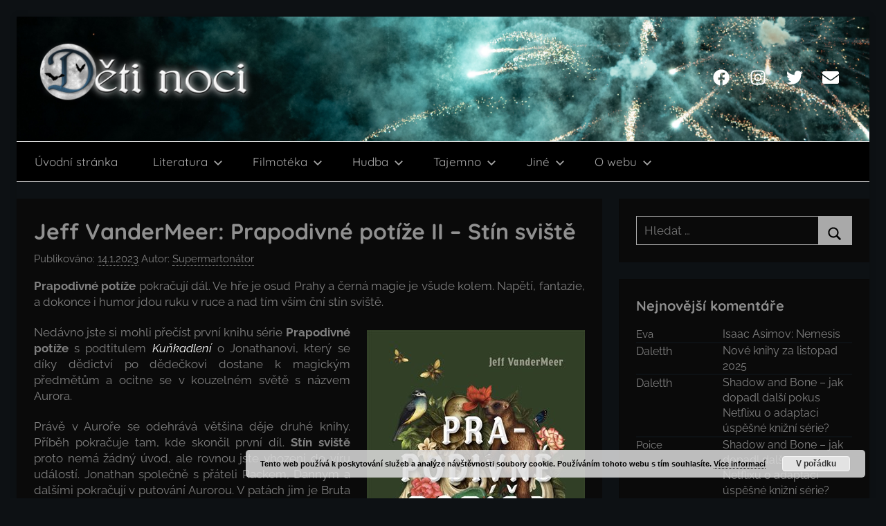

--- FILE ---
content_type: text/html; charset=UTF-8
request_url: https://deti-noci.cz/2023/01/literatura/lit-recenze/jeff-vandermeer-prapodivne-potize-ii-stin-sviste/
body_size: 19296
content:
<!DOCTYPE html>
<html lang="cs">

<head>
<meta charset="UTF-8">
<meta name="viewport" content="width=device-width, initial-scale=1">
<link rel="profile" href="http://gmpg.org/xfn/11">

<title>Jeff VanderMeer: Prapodivné potíže II &#8211; Stín sviště &#8211; Děti noci</title>
<meta name='robots' content='max-image-preview:large' />
	<style>img:is([sizes="auto" i], [sizes^="auto," i]) { contain-intrinsic-size: 3000px 1500px }</style>
	<link rel='dns-prefetch' href='//stats.wp.com' />
<link rel='preconnect' href='//c0.wp.com' />
<link rel="alternate" type="application/rss+xml" title="Děti noci &raquo; RSS zdroj" href="https://deti-noci.cz/feed/" />
<link rel="alternate" type="application/rss+xml" title="Děti noci &raquo; RSS komentářů" href="https://deti-noci.cz/comments/feed/" />
<link rel="alternate" type="application/rss+xml" title="Děti noci &raquo; RSS komentářů pro Jeff VanderMeer: Prapodivné potíže II &#8211; Stín sviště" href="https://deti-noci.cz/2023/01/literatura/lit-recenze/jeff-vandermeer-prapodivne-potize-ii-stin-sviste/feed/" />
<script type="text/javascript">
/* <![CDATA[ */
window._wpemojiSettings = {"baseUrl":"https:\/\/s.w.org\/images\/core\/emoji\/16.0.1\/72x72\/","ext":".png","svgUrl":"https:\/\/s.w.org\/images\/core\/emoji\/16.0.1\/svg\/","svgExt":".svg","source":{"concatemoji":"https:\/\/deti-noci.cz\/wp-includes\/js\/wp-emoji-release.min.js?ver=6.8.3"}};
/*! This file is auto-generated */
!function(s,n){var o,i,e;function c(e){try{var t={supportTests:e,timestamp:(new Date).valueOf()};sessionStorage.setItem(o,JSON.stringify(t))}catch(e){}}function p(e,t,n){e.clearRect(0,0,e.canvas.width,e.canvas.height),e.fillText(t,0,0);var t=new Uint32Array(e.getImageData(0,0,e.canvas.width,e.canvas.height).data),a=(e.clearRect(0,0,e.canvas.width,e.canvas.height),e.fillText(n,0,0),new Uint32Array(e.getImageData(0,0,e.canvas.width,e.canvas.height).data));return t.every(function(e,t){return e===a[t]})}function u(e,t){e.clearRect(0,0,e.canvas.width,e.canvas.height),e.fillText(t,0,0);for(var n=e.getImageData(16,16,1,1),a=0;a<n.data.length;a++)if(0!==n.data[a])return!1;return!0}function f(e,t,n,a){switch(t){case"flag":return n(e,"\ud83c\udff3\ufe0f\u200d\u26a7\ufe0f","\ud83c\udff3\ufe0f\u200b\u26a7\ufe0f")?!1:!n(e,"\ud83c\udde8\ud83c\uddf6","\ud83c\udde8\u200b\ud83c\uddf6")&&!n(e,"\ud83c\udff4\udb40\udc67\udb40\udc62\udb40\udc65\udb40\udc6e\udb40\udc67\udb40\udc7f","\ud83c\udff4\u200b\udb40\udc67\u200b\udb40\udc62\u200b\udb40\udc65\u200b\udb40\udc6e\u200b\udb40\udc67\u200b\udb40\udc7f");case"emoji":return!a(e,"\ud83e\udedf")}return!1}function g(e,t,n,a){var r="undefined"!=typeof WorkerGlobalScope&&self instanceof WorkerGlobalScope?new OffscreenCanvas(300,150):s.createElement("canvas"),o=r.getContext("2d",{willReadFrequently:!0}),i=(o.textBaseline="top",o.font="600 32px Arial",{});return e.forEach(function(e){i[e]=t(o,e,n,a)}),i}function t(e){var t=s.createElement("script");t.src=e,t.defer=!0,s.head.appendChild(t)}"undefined"!=typeof Promise&&(o="wpEmojiSettingsSupports",i=["flag","emoji"],n.supports={everything:!0,everythingExceptFlag:!0},e=new Promise(function(e){s.addEventListener("DOMContentLoaded",e,{once:!0})}),new Promise(function(t){var n=function(){try{var e=JSON.parse(sessionStorage.getItem(o));if("object"==typeof e&&"number"==typeof e.timestamp&&(new Date).valueOf()<e.timestamp+604800&&"object"==typeof e.supportTests)return e.supportTests}catch(e){}return null}();if(!n){if("undefined"!=typeof Worker&&"undefined"!=typeof OffscreenCanvas&&"undefined"!=typeof URL&&URL.createObjectURL&&"undefined"!=typeof Blob)try{var e="postMessage("+g.toString()+"("+[JSON.stringify(i),f.toString(),p.toString(),u.toString()].join(",")+"));",a=new Blob([e],{type:"text/javascript"}),r=new Worker(URL.createObjectURL(a),{name:"wpTestEmojiSupports"});return void(r.onmessage=function(e){c(n=e.data),r.terminate(),t(n)})}catch(e){}c(n=g(i,f,p,u))}t(n)}).then(function(e){for(var t in e)n.supports[t]=e[t],n.supports.everything=n.supports.everything&&n.supports[t],"flag"!==t&&(n.supports.everythingExceptFlag=n.supports.everythingExceptFlag&&n.supports[t]);n.supports.everythingExceptFlag=n.supports.everythingExceptFlag&&!n.supports.flag,n.DOMReady=!1,n.readyCallback=function(){n.DOMReady=!0}}).then(function(){return e}).then(function(){var e;n.supports.everything||(n.readyCallback(),(e=n.source||{}).concatemoji?t(e.concatemoji):e.wpemoji&&e.twemoji&&(t(e.twemoji),t(e.wpemoji)))}))}((window,document),window._wpemojiSettings);
/* ]]> */
</script>
<link rel='stylesheet' id='donovan-theme-fonts-css' href='https://deti-noci.cz/wp-content/fonts/8350548c680eefc3b4652f4a8ff9faba.css?ver=20201110' type='text/css' media='all' />
<style id='wp-emoji-styles-inline-css' type='text/css'>

	img.wp-smiley, img.emoji {
		display: inline !important;
		border: none !important;
		box-shadow: none !important;
		height: 1em !important;
		width: 1em !important;
		margin: 0 0.07em !important;
		vertical-align: -0.1em !important;
		background: none !important;
		padding: 0 !important;
	}
</style>
<link rel='stylesheet' id='wp-block-library-css' href='https://c0.wp.com/c/6.8.3/wp-includes/css/dist/block-library/style.min.css' type='text/css' media='all' />
<style id='classic-theme-styles-inline-css' type='text/css'>
/*! This file is auto-generated */
.wp-block-button__link{color:#fff;background-color:#32373c;border-radius:9999px;box-shadow:none;text-decoration:none;padding:calc(.667em + 2px) calc(1.333em + 2px);font-size:1.125em}.wp-block-file__button{background:#32373c;color:#fff;text-decoration:none}
</style>
<link rel='stylesheet' id='themezee-magazine-blocks-css' href='https://deti-noci.cz/wp-content/plugins/themezee-magazine-blocks/assets/css/themezee-magazine-blocks.css?ver=1.2' type='text/css' media='all' />
<link rel='stylesheet' id='mediaelement-css' href='https://c0.wp.com/c/6.8.3/wp-includes/js/mediaelement/mediaelementplayer-legacy.min.css' type='text/css' media='all' />
<link rel='stylesheet' id='wp-mediaelement-css' href='https://c0.wp.com/c/6.8.3/wp-includes/js/mediaelement/wp-mediaelement.min.css' type='text/css' media='all' />
<style id='jetpack-sharing-buttons-style-inline-css' type='text/css'>
.jetpack-sharing-buttons__services-list{display:flex;flex-direction:row;flex-wrap:wrap;gap:0;list-style-type:none;margin:5px;padding:0}.jetpack-sharing-buttons__services-list.has-small-icon-size{font-size:12px}.jetpack-sharing-buttons__services-list.has-normal-icon-size{font-size:16px}.jetpack-sharing-buttons__services-list.has-large-icon-size{font-size:24px}.jetpack-sharing-buttons__services-list.has-huge-icon-size{font-size:36px}@media print{.jetpack-sharing-buttons__services-list{display:none!important}}.editor-styles-wrapper .wp-block-jetpack-sharing-buttons{gap:0;padding-inline-start:0}ul.jetpack-sharing-buttons__services-list.has-background{padding:1.25em 2.375em}
</style>
<style id='global-styles-inline-css' type='text/css'>
:root{--wp--preset--aspect-ratio--square: 1;--wp--preset--aspect-ratio--4-3: 4/3;--wp--preset--aspect-ratio--3-4: 3/4;--wp--preset--aspect-ratio--3-2: 3/2;--wp--preset--aspect-ratio--2-3: 2/3;--wp--preset--aspect-ratio--16-9: 16/9;--wp--preset--aspect-ratio--9-16: 9/16;--wp--preset--color--black: #000000;--wp--preset--color--cyan-bluish-gray: #abb8c3;--wp--preset--color--white: #ffffff;--wp--preset--color--pale-pink: #f78da7;--wp--preset--color--vivid-red: #cf2e2e;--wp--preset--color--luminous-vivid-orange: #ff6900;--wp--preset--color--luminous-vivid-amber: #fcb900;--wp--preset--color--light-green-cyan: #7bdcb5;--wp--preset--color--vivid-green-cyan: #00d084;--wp--preset--color--pale-cyan-blue: #8ed1fc;--wp--preset--color--vivid-cyan-blue: #0693e3;--wp--preset--color--vivid-purple: #9b51e0;--wp--preset--color--primary: #ee1133;--wp--preset--color--secondary: #d5001a;--wp--preset--color--tertiary: #bb0000;--wp--preset--color--accent: #1153ee;--wp--preset--color--highlight: #eedc11;--wp--preset--color--light-gray: #f2f2f2;--wp--preset--color--gray: #666666;--wp--preset--color--dark-gray: #202020;--wp--preset--gradient--vivid-cyan-blue-to-vivid-purple: linear-gradient(135deg,rgba(6,147,227,1) 0%,rgb(155,81,224) 100%);--wp--preset--gradient--light-green-cyan-to-vivid-green-cyan: linear-gradient(135deg,rgb(122,220,180) 0%,rgb(0,208,130) 100%);--wp--preset--gradient--luminous-vivid-amber-to-luminous-vivid-orange: linear-gradient(135deg,rgba(252,185,0,1) 0%,rgba(255,105,0,1) 100%);--wp--preset--gradient--luminous-vivid-orange-to-vivid-red: linear-gradient(135deg,rgba(255,105,0,1) 0%,rgb(207,46,46) 100%);--wp--preset--gradient--very-light-gray-to-cyan-bluish-gray: linear-gradient(135deg,rgb(238,238,238) 0%,rgb(169,184,195) 100%);--wp--preset--gradient--cool-to-warm-spectrum: linear-gradient(135deg,rgb(74,234,220) 0%,rgb(151,120,209) 20%,rgb(207,42,186) 40%,rgb(238,44,130) 60%,rgb(251,105,98) 80%,rgb(254,248,76) 100%);--wp--preset--gradient--blush-light-purple: linear-gradient(135deg,rgb(255,206,236) 0%,rgb(152,150,240) 100%);--wp--preset--gradient--blush-bordeaux: linear-gradient(135deg,rgb(254,205,165) 0%,rgb(254,45,45) 50%,rgb(107,0,62) 100%);--wp--preset--gradient--luminous-dusk: linear-gradient(135deg,rgb(255,203,112) 0%,rgb(199,81,192) 50%,rgb(65,88,208) 100%);--wp--preset--gradient--pale-ocean: linear-gradient(135deg,rgb(255,245,203) 0%,rgb(182,227,212) 50%,rgb(51,167,181) 100%);--wp--preset--gradient--electric-grass: linear-gradient(135deg,rgb(202,248,128) 0%,rgb(113,206,126) 100%);--wp--preset--gradient--midnight: linear-gradient(135deg,rgb(2,3,129) 0%,rgb(40,116,252) 100%);--wp--preset--font-size--small: 13px;--wp--preset--font-size--medium: 20px;--wp--preset--font-size--large: 36px;--wp--preset--font-size--x-large: 42px;--wp--preset--spacing--20: 0.44rem;--wp--preset--spacing--30: 0.67rem;--wp--preset--spacing--40: 1rem;--wp--preset--spacing--50: 1.5rem;--wp--preset--spacing--60: 2.25rem;--wp--preset--spacing--70: 3.38rem;--wp--preset--spacing--80: 5.06rem;--wp--preset--shadow--natural: 6px 6px 9px rgba(0, 0, 0, 0.2);--wp--preset--shadow--deep: 12px 12px 50px rgba(0, 0, 0, 0.4);--wp--preset--shadow--sharp: 6px 6px 0px rgba(0, 0, 0, 0.2);--wp--preset--shadow--outlined: 6px 6px 0px -3px rgba(255, 255, 255, 1), 6px 6px rgba(0, 0, 0, 1);--wp--preset--shadow--crisp: 6px 6px 0px rgba(0, 0, 0, 1);}:where(.is-layout-flex){gap: 0.5em;}:where(.is-layout-grid){gap: 0.5em;}body .is-layout-flex{display: flex;}.is-layout-flex{flex-wrap: wrap;align-items: center;}.is-layout-flex > :is(*, div){margin: 0;}body .is-layout-grid{display: grid;}.is-layout-grid > :is(*, div){margin: 0;}:where(.wp-block-columns.is-layout-flex){gap: 2em;}:where(.wp-block-columns.is-layout-grid){gap: 2em;}:where(.wp-block-post-template.is-layout-flex){gap: 1.25em;}:where(.wp-block-post-template.is-layout-grid){gap: 1.25em;}.has-black-color{color: var(--wp--preset--color--black) !important;}.has-cyan-bluish-gray-color{color: var(--wp--preset--color--cyan-bluish-gray) !important;}.has-white-color{color: var(--wp--preset--color--white) !important;}.has-pale-pink-color{color: var(--wp--preset--color--pale-pink) !important;}.has-vivid-red-color{color: var(--wp--preset--color--vivid-red) !important;}.has-luminous-vivid-orange-color{color: var(--wp--preset--color--luminous-vivid-orange) !important;}.has-luminous-vivid-amber-color{color: var(--wp--preset--color--luminous-vivid-amber) !important;}.has-light-green-cyan-color{color: var(--wp--preset--color--light-green-cyan) !important;}.has-vivid-green-cyan-color{color: var(--wp--preset--color--vivid-green-cyan) !important;}.has-pale-cyan-blue-color{color: var(--wp--preset--color--pale-cyan-blue) !important;}.has-vivid-cyan-blue-color{color: var(--wp--preset--color--vivid-cyan-blue) !important;}.has-vivid-purple-color{color: var(--wp--preset--color--vivid-purple) !important;}.has-black-background-color{background-color: var(--wp--preset--color--black) !important;}.has-cyan-bluish-gray-background-color{background-color: var(--wp--preset--color--cyan-bluish-gray) !important;}.has-white-background-color{background-color: var(--wp--preset--color--white) !important;}.has-pale-pink-background-color{background-color: var(--wp--preset--color--pale-pink) !important;}.has-vivid-red-background-color{background-color: var(--wp--preset--color--vivid-red) !important;}.has-luminous-vivid-orange-background-color{background-color: var(--wp--preset--color--luminous-vivid-orange) !important;}.has-luminous-vivid-amber-background-color{background-color: var(--wp--preset--color--luminous-vivid-amber) !important;}.has-light-green-cyan-background-color{background-color: var(--wp--preset--color--light-green-cyan) !important;}.has-vivid-green-cyan-background-color{background-color: var(--wp--preset--color--vivid-green-cyan) !important;}.has-pale-cyan-blue-background-color{background-color: var(--wp--preset--color--pale-cyan-blue) !important;}.has-vivid-cyan-blue-background-color{background-color: var(--wp--preset--color--vivid-cyan-blue) !important;}.has-vivid-purple-background-color{background-color: var(--wp--preset--color--vivid-purple) !important;}.has-black-border-color{border-color: var(--wp--preset--color--black) !important;}.has-cyan-bluish-gray-border-color{border-color: var(--wp--preset--color--cyan-bluish-gray) !important;}.has-white-border-color{border-color: var(--wp--preset--color--white) !important;}.has-pale-pink-border-color{border-color: var(--wp--preset--color--pale-pink) !important;}.has-vivid-red-border-color{border-color: var(--wp--preset--color--vivid-red) !important;}.has-luminous-vivid-orange-border-color{border-color: var(--wp--preset--color--luminous-vivid-orange) !important;}.has-luminous-vivid-amber-border-color{border-color: var(--wp--preset--color--luminous-vivid-amber) !important;}.has-light-green-cyan-border-color{border-color: var(--wp--preset--color--light-green-cyan) !important;}.has-vivid-green-cyan-border-color{border-color: var(--wp--preset--color--vivid-green-cyan) !important;}.has-pale-cyan-blue-border-color{border-color: var(--wp--preset--color--pale-cyan-blue) !important;}.has-vivid-cyan-blue-border-color{border-color: var(--wp--preset--color--vivid-cyan-blue) !important;}.has-vivid-purple-border-color{border-color: var(--wp--preset--color--vivid-purple) !important;}.has-vivid-cyan-blue-to-vivid-purple-gradient-background{background: var(--wp--preset--gradient--vivid-cyan-blue-to-vivid-purple) !important;}.has-light-green-cyan-to-vivid-green-cyan-gradient-background{background: var(--wp--preset--gradient--light-green-cyan-to-vivid-green-cyan) !important;}.has-luminous-vivid-amber-to-luminous-vivid-orange-gradient-background{background: var(--wp--preset--gradient--luminous-vivid-amber-to-luminous-vivid-orange) !important;}.has-luminous-vivid-orange-to-vivid-red-gradient-background{background: var(--wp--preset--gradient--luminous-vivid-orange-to-vivid-red) !important;}.has-very-light-gray-to-cyan-bluish-gray-gradient-background{background: var(--wp--preset--gradient--very-light-gray-to-cyan-bluish-gray) !important;}.has-cool-to-warm-spectrum-gradient-background{background: var(--wp--preset--gradient--cool-to-warm-spectrum) !important;}.has-blush-light-purple-gradient-background{background: var(--wp--preset--gradient--blush-light-purple) !important;}.has-blush-bordeaux-gradient-background{background: var(--wp--preset--gradient--blush-bordeaux) !important;}.has-luminous-dusk-gradient-background{background: var(--wp--preset--gradient--luminous-dusk) !important;}.has-pale-ocean-gradient-background{background: var(--wp--preset--gradient--pale-ocean) !important;}.has-electric-grass-gradient-background{background: var(--wp--preset--gradient--electric-grass) !important;}.has-midnight-gradient-background{background: var(--wp--preset--gradient--midnight) !important;}.has-small-font-size{font-size: var(--wp--preset--font-size--small) !important;}.has-medium-font-size{font-size: var(--wp--preset--font-size--medium) !important;}.has-large-font-size{font-size: var(--wp--preset--font-size--large) !important;}.has-x-large-font-size{font-size: var(--wp--preset--font-size--x-large) !important;}
:where(.wp-block-post-template.is-layout-flex){gap: 1.25em;}:where(.wp-block-post-template.is-layout-grid){gap: 1.25em;}
:where(.wp-block-columns.is-layout-flex){gap: 2em;}:where(.wp-block-columns.is-layout-grid){gap: 2em;}
:root :where(.wp-block-pullquote){font-size: 1.5em;line-height: 1.6;}
</style>
<link rel='stylesheet' id='wp-polls-css' href='https://deti-noci.cz/wp-content/plugins/wp-polls/polls-css.css?ver=2.77.3' type='text/css' media='all' />
<style id='wp-polls-inline-css' type='text/css'>
.wp-polls .pollbar {
	margin: 1px;
	font-size: 6px;
	line-height: 8px;
	height: 8px;
	background-image: url('https://deti-noci.cz/wp-content/plugins/wp-polls/images/default/pollbg.gif');
	border: 1px solid #c8c8c8;
}

</style>
<link rel='stylesheet' id='donovan-stylesheet-css' href='https://deti-noci.cz/wp-content/themes/donovan/style.css?ver=1.9.1' type='text/css' media='all' />
<style id='donovan-stylesheet-inline-css' type='text/css'>
.site-title { position: absolute; clip: rect(1px, 1px, 1px, 1px); width: 1px; height: 1px; overflow: hidden; }
</style>
<link rel='stylesheet' id='wp-pagenavi-css' href='https://deti-noci.cz/wp-content/plugins/wp-pagenavi/pagenavi-css.css?ver=2.70' type='text/css' media='all' />
<link rel='stylesheet' id='sharedaddy-css' href='https://c0.wp.com/p/jetpack/15.3.1/modules/sharedaddy/sharing.css' type='text/css' media='all' />
<link rel='stylesheet' id='social-logos-css' href='https://c0.wp.com/p/jetpack/15.3.1/_inc/social-logos/social-logos.min.css' type='text/css' media='all' />
<script type="text/javascript" src="https://c0.wp.com/c/6.8.3/wp-includes/js/jquery/jquery.min.js" id="jquery-core-js"></script>
<script type="text/javascript" src="https://c0.wp.com/c/6.8.3/wp-includes/js/jquery/jquery-migrate.min.js" id="jquery-migrate-js"></script>
<script type="text/javascript" src="https://deti-noci.cz/wp-content/themes/donovan/assets/js/svgxuse.min.js?ver=1.2.6" id="svgxuse-js"></script>
<link rel="https://api.w.org/" href="https://deti-noci.cz/wp-json/" /><link rel="alternate" title="JSON" type="application/json" href="https://deti-noci.cz/wp-json/wp/v2/posts/39761" /><link rel="EditURI" type="application/rsd+xml" title="RSD" href="https://deti-noci.cz/xmlrpc.php?rsd" />
<meta name="generator" content="WordPress 6.8.3" />
<link rel="canonical" href="https://deti-noci.cz/2023/01/literatura/lit-recenze/jeff-vandermeer-prapodivne-potize-ii-stin-sviste/" />
<link rel='shortlink' href='https://deti-noci.cz/?p=39761' />
<link rel="alternate" title="oEmbed (JSON)" type="application/json+oembed" href="https://deti-noci.cz/wp-json/oembed/1.0/embed?url=https%3A%2F%2Fdeti-noci.cz%2F2023%2F01%2Fliteratura%2Flit-recenze%2Fjeff-vandermeer-prapodivne-potize-ii-stin-sviste%2F" />
<link rel="alternate" title="oEmbed (XML)" type="text/xml+oembed" href="https://deti-noci.cz/wp-json/oembed/1.0/embed?url=https%3A%2F%2Fdeti-noci.cz%2F2023%2F01%2Fliteratura%2Flit-recenze%2Fjeff-vandermeer-prapodivne-potize-ii-stin-sviste%2F&#038;format=xml" />
<script type="text/javascript">
/******************************************************************************
***   COPY PROTECTED BY http://chetangole.com/blog/wp-copyprotect/   version 3.1.0 ****
******************************************************************************/
function disableSelection(target){
if (typeof target.onselectstart!="undefined") //For IE 
	target.onselectstart=function(){return false}
else if (typeof target.style.MozUserSelect!="undefined") //For Firefox
	target.style.MozUserSelect="none"
else //All other route (For Opera)
	target.onmousedown=function(){return false}
target.style.cursor = "default"
}
</script>
	<style>img#wpstats{display:none}</style>
		<style type="text/css">.recentcomments a{display:inline !important;padding:0 !important;margin:0 !important;}</style><style type="text/css" id="custom-background-css">
body.custom-background { background-color: #000000; }
</style>
	
<!-- Jetpack Open Graph Tags -->
<meta property="og:type" content="article" />
<meta property="og:title" content="Jeff VanderMeer: Prapodivné potíže II &#8211; Stín sviště" />
<meta property="og:url" content="https://deti-noci.cz/2023/01/literatura/lit-recenze/jeff-vandermeer-prapodivne-potize-ii-stin-sviste/" />
<meta property="og:description" content="Prapodivné potíže pokračují dál. Ve hře je osud Prahy a černá magie je všude kolem. Napětí, fantazie, a dokonce i humor jdou ruku v&nbsp;ruce a nad tím vším ční stín sviště." />
<meta property="article:published_time" content="2023-01-14T06:30:32+00:00" />
<meta property="article:modified_time" content="2023-01-09T10:10:50+00:00" />
<meta property="og:site_name" content="Děti noci" />
<meta property="og:image" content="https://deti-noci.cz/wp-content/uploads/Vandermeer_Stin-sviste.jpg" />
<meta property="og:image:width" content="315" />
<meta property="og:image:height" content="480" />
<meta property="og:image:alt" content="" />
<meta property="og:locale" content="cs_CZ" />
<meta name="twitter:text:title" content="Jeff VanderMeer: Prapodivné potíže II &#8211; Stín sviště" />
<meta name="twitter:image" content="https://deti-noci.cz/wp-content/uploads/Vandermeer_Stin-sviste.jpg?w=640" />
<meta name="twitter:card" content="summary_large_image" />

<!-- End Jetpack Open Graph Tags -->
<link rel="icon" href="https://deti-noci.cz/wp-content/uploads/DN-logo-modre-150x150.jpg" sizes="32x32" />
<link rel="icon" href="https://deti-noci.cz/wp-content/uploads/DN-logo-modre.jpg" sizes="192x192" />
<link rel="apple-touch-icon" href="https://deti-noci.cz/wp-content/uploads/DN-logo-modre.jpg" />
<meta name="msapplication-TileImage" content="https://deti-noci.cz/wp-content/uploads/DN-logo-modre.jpg" />
		<style type="text/css" id="wp-custom-css">
			/***barvy
 * V NASTAVENI BLOGU MUSI BYT ROZLOZENI NA BOX A NE NA SIRKU KACO!!!!
 * prispevku #0a0a0a
 * temne modra #0d1114
 * sede pismo nadpis #909090
 * pismo nadpis prejeti #007aff
 * sede pismo #808080
***/
@media (max-width: 450px)
   {
		 img {float:none!important;}
   }

:root {
 /*boxy content bg*/
--page-background-color: #0a0a0a;
/*cara mezi info*/
--page-border-color: #808080;
/*nadpisy clanku*/
--title-color: #909090;
--title-font-weight: bold;
--title-line-height: 1.4;
/*nadpisy widgety*/
--widget-title-color: #909090;
--widget-title-font-weight: bold;
/*text v obsahu i ?odkazy?*/
--text-color: #808080;
--text-line-height: 1.4;
/*odkazy sidebar*/
--link-color: #808080;
/*text rubrik*/
--light-text-color: #808080;
/*podskrtnuti nekterych odkazu*/
--medium-border-color: gray;
/*menu*/
--navi-color: black;
--navi-text-color: #a9a9a9;
--navi-hover-text-color: #007aff;
--navi-border-color: #a9a9a9;
--submenu-color: black;
/*submenu*/
--submenu-text-color: #a9a9a9;
--submenu-hover-text-color: #007aff;
--submenu-border-color: #a9a9a9;
/*tlacitka*/
--button-color: #a9a9a9;
--button-text-color: black;
--button-hover-color: #007aff;
--button-hover-text-color: black;
--light-border-color: #a9a9a9;
/*paticka*/
--footer-color:  #0a0a0a;
--footer-text-color: #fff;
--footer-hover-text-color: rgba(255, 255, 255, 0.5);
--footer-border-color: rgba(255, 255, 255, 0.035);
}

body.custom-background {
 background-color: #0d1114;}

.boxed-theme-layout .site {
  max-width: 1366px;
  margin: 0px auto;
  background: #0d1114;
}

/***HLAVICKA***/
.site-header {background: black;}

.primary-navigation {
  border-top: 1px solid #e0e0e0;
  border-bottom: 1px solid #ddd;
}

.header-main {
 background: #0d1114;
 height: 180px;
/*background-image:  url(http://deti-noci.cz/wp-content/uploads/DN_les.jpg);*/
/*background-image: url(http://deti-noci.cz/wp-content/uploads/DN_podzim.jpg);*/
/*background-image: url(http://deti-noci.cz/wp-content/uploads/vlocky.jpg);*/
background-image: url(http://deti-noci.cz/wp-content/uploads/DN_silvestr2.jpg);
 background-repeat: no-repeat;
 background-size: cover;
 background-position: center 80%;
}

.donovan-social-menu .social-icons-menu li a .icon {
    fill: white;}

/***CONTENT***/
.boxed-theme-layout .container {
    padding-left: 0;
    padding-right: 0;
}

.wp-post-image {
  width: auto;
  max-height: 20em;
	display: block;
	margin: 0 auto 1em auto;
}

.entry-content {
text-align: justify;
}

a {
 text-decoration: none!important;
}

a:hover {
 color: #007aff!important;
}

.post-content p a {
 color: white!important;
}
.post-content p a:hover {
 color: #007aff!important;
}

.more-link {
 color: #007aff!important;
	background-color: #0a0a0a!important;
	padding: 0 0 ;
	}

a:hover.more-link {
  color: white!important;
}

.entry-footer div .icon {
  fill: #909090;
	margin: -0.01em 0.5em 0 0;
}

/***KOMENTARE***/
img.avatar {
  background-image: url(http://deti-noci.cz/wp-content/uploads/netopyr-cb.jpg);
 background-repeat: no-repeat;
 background-size: cover;
 background-position: center 30%;
}

/***SIDEBAR***/

.widget img {
  margin-left: auto;
  margin-right: auto;
	display: block;
	width: 10em;
}

.widget li.recentcomments {
  display: flex;
	flex-direction: row;
	font-size: 0px;
	border-bottom: solid 2px #0d1114;
}

.widget .comment-author-link, .widget a.url.customize-unpreviewable {
	order: 1;
	width: 40%;
	font-size: 11pt;
	margin: 1px 0 0 0;
	padding: 0;
}

.widget li.recentcomments a {
	order: 2;
	width: 60%;
	font-size: 12pt;
	margin: 0;
	padding: 0;
}

/* CATLIST */
ul.lcp_catlist {
	list-style-type: none;
	font-size: 1pt;
	color: black;
  display: flex;
	flex-direction: row;
	flex-wrap: wrap;
	justify-content: center;
}

ul.lcp_catlist a {
	color: black;
}

ul.lcp_catlist img{
	font-size: 20px;
	margin: 4px;
	width: 150px;
}

/*
:root {
    --primary-color: red;
    --secondary-color: red;
    --tertiary-color: #bb0000;
    --accent-color: #1153ee;
    --highlight-color: red;
    --light-gray-color: #f2f2f2;
    --gray-color: purple;
    --dark-gray-color: #202020;
    --medium-text-color: orange;
    --dark-border-color: blue;
    --text-font: Raleway, Arial, Helvetica;
    --title-font: Quicksand, Tahoma, Arial;
    --navi-font: Quicksand, Tahoma, Arial;
    --widget-title-font: Quicksand, Tahoma, Arial;
    --navi-font-weight: normal;
    --title-text-transform: none;
    --navi-text-transform: none;
    --widget-title-text-transform: none;
    --tz-column-gap: 1.5rem;
"Barlow", arial, helvetica, sans-serif;

}
*/		</style>
		</head>

<body class="wp-singular post-template-default single single-post postid-39761 single-format-standard custom-background wp-custom-logo wp-embed-responsive wp-theme-donovan boxed-theme-layout blog-grid-layout post-thumbnail-hidden">

	<div id="page" class="site">
		<a class="skip-link screen-reader-text" href="#content">Přejít k obsahu</a>

		
		
		<header id="masthead" class="site-header clearfix" role="banner">

			<div class="header-main container clearfix">

				<div id="logo" class="site-branding clearfix">

					<a href="https://deti-noci.cz/" class="custom-logo-link" rel="home"><img width="315" height="90" src="https://deti-noci.cz/wp-content/uploads/cropped-DN_logo_modre1-1.png" class="custom-logo" alt="Děti noci" decoding="async" srcset="https://deti-noci.cz/wp-content/uploads/cropped-DN_logo_modre1-1.png 315w, https://deti-noci.cz/wp-content/uploads/cropped-DN_logo_modre1-1-300x86.png 300w" sizes="(max-width: 315px) 100vw, 315px" /></a>					
			<p class="site-title"><a href="https://deti-noci.cz/" rel="home">Děti noci</a></p>

							
				</div><!-- .site-branding -->

				
	<div id="header-social-icons" class="header-social-menu donovan-social-menu clearfix">

		<ul id="menu-socialni" class="social-icons-menu"><li id="menu-item-36781" class="menu-item menu-item-type-custom menu-item-object-custom menu-item-36781"><a href="https://www.facebook.com/deti.noci.cz"><span class="screen-reader-text">Facebook</span><svg class="icon icon-facebook" aria-hidden="true" role="img"> <use xlink:href="https://deti-noci.cz/wp-content/themes/donovan/assets/icons/social-icons.svg?ver=20240124#icon-facebook"></use> </svg></a></li>
<li id="menu-item-38186" class="menu-item menu-item-type-custom menu-item-object-custom menu-item-38186"><a href="https://www.instagram.com/deti_noci.cz/"><span class="screen-reader-text">Instagram</span><svg class="icon icon-instagram" aria-hidden="true" role="img"> <use xlink:href="https://deti-noci.cz/wp-content/themes/donovan/assets/icons/social-icons.svg?ver=20240124#icon-instagram"></use> </svg></a></li>
<li id="menu-item-38188" class="menu-item menu-item-type-custom menu-item-object-custom menu-item-38188"><a href="https://twitter.com/deti_noci_cz"><span class="screen-reader-text">Twitter</span><svg class="icon icon-twitter" aria-hidden="true" role="img"> <use xlink:href="https://deti-noci.cz/wp-content/themes/donovan/assets/icons/social-icons.svg?ver=20240124#icon-twitter"></use> </svg></a></li>
<li id="menu-item-36782" class="menu-item menu-item-type-custom menu-item-object-custom menu-item-36782"><a href="mailto:redakce@deti-noci.cz"><span class="screen-reader-text">Email</span><svg class="icon icon-envelope" aria-hidden="true" role="img"> <use xlink:href="https://deti-noci.cz/wp-content/themes/donovan/assets/icons/social-icons.svg?ver=20240124#icon-envelope"></use> </svg></a></li>
</ul>
	</div>


			</div><!-- .header-main -->

			

	<div id="main-navigation-wrap" class="primary-navigation-wrap">

		<div id="main-navigation-container" class="primary-navigation-container container">

			
			<button class="primary-menu-toggle menu-toggle" aria-controls="primary-menu" aria-expanded="false" >
				<svg class="icon icon-menu" aria-hidden="true" role="img"> <use xlink:href="https://deti-noci.cz/wp-content/themes/donovan/assets/icons/genericons-neue.svg#menu"></use> </svg><svg class="icon icon-close" aria-hidden="true" role="img"> <use xlink:href="https://deti-noci.cz/wp-content/themes/donovan/assets/icons/genericons-neue.svg#close"></use> </svg>				<span class="menu-toggle-text">Menu</span>
			</button>

			<div class="primary-navigation">

				<nav id="site-navigation" class="main-navigation" role="navigation"  aria-label="Hlavní menu">

					<ul id="primary-menu" class="menu"><li id="menu-item-22833" class="menu-item menu-item-type-custom menu-item-object-custom menu-item-home menu-item-22833"><a href="http://deti-noci.cz/">Úvodní stránka</a></li>
<li id="menu-item-22696" class="menu-item menu-item-type-taxonomy menu-item-object-category current-post-ancestor menu-item-has-children menu-item-22696"><a href="https://deti-noci.cz/category/literatura/">Literatura<svg class="icon icon-expand" aria-hidden="true" role="img"> <use xlink:href="https://deti-noci.cz/wp-content/themes/donovan/assets/icons/genericons-neue.svg#expand"></use> </svg></a>
<ul class="sub-menu">
	<li id="menu-item-22697" class="menu-item menu-item-type-taxonomy menu-item-object-category current-post-ancestor current-menu-parent current-post-parent menu-item-22697"><a href="https://deti-noci.cz/category/literatura/lit-recenze/">Literární recenze</a></li>
	<li id="menu-item-22698" class="menu-item menu-item-type-taxonomy menu-item-object-category menu-item-22698"><a href="https://deti-noci.cz/category/literatura/nove-knihy/">Nové knihy</a></li>
	<li id="menu-item-22699" class="menu-item menu-item-type-taxonomy menu-item-object-category menu-item-22699"><a href="https://deti-noci.cz/category/literatura/ukazky/">Ukázky z knih</a></li>
	<li id="menu-item-22700" class="menu-item menu-item-type-taxonomy menu-item-object-category menu-item-has-children menu-item-22700"><a href="https://deti-noci.cz/category/literatura/spisovatele/">Spisovatelé<svg class="icon icon-expand" aria-hidden="true" role="img"> <use xlink:href="https://deti-noci.cz/wp-content/themes/donovan/assets/icons/genericons-neue.svg#expand"></use> </svg></a>
	<ul class="sub-menu">
		<li id="menu-item-29404" class="menu-item menu-item-type-taxonomy menu-item-object-category menu-item-29404"><a href="https://deti-noci.cz/category/literatura/spisovatele/">Spisovatelé</a></li>
		<li id="menu-item-22701" class="menu-item menu-item-type-taxonomy menu-item-object-category menu-item-22701"><a href="https://deti-noci.cz/category/literatura/spisovatele/lit-rozhovory/">Rozhovory</a></li>
	</ul>
</li>
	<li id="menu-item-22702" class="menu-item menu-item-type-taxonomy menu-item-object-category menu-item-22702"><a href="https://deti-noci.cz/category/literatura/lit-aktuality/">Literární aktuality</a></li>
	<li id="menu-item-22703" class="menu-item menu-item-type-taxonomy menu-item-object-category menu-item-22703"><a href="https://deti-noci.cz/category/literatura/studie/">Studie</a></li>
	<li id="menu-item-22704" class="menu-item menu-item-type-taxonomy menu-item-object-category menu-item-22704"><a href="https://deti-noci.cz/category/literatura/komiksy/">Komiksy</a></li>
	<li id="menu-item-38028" class="menu-item menu-item-type-taxonomy menu-item-object-category menu-item-38028"><a href="https://deti-noci.cz/category/literatura/lit-povidky/">Povídky</a></li>
</ul>
</li>
<li id="menu-item-22705" class="menu-item menu-item-type-taxonomy menu-item-object-category menu-item-has-children menu-item-22705"><a href="https://deti-noci.cz/category/filmoteka/">Filmotéka<svg class="icon icon-expand" aria-hidden="true" role="img"> <use xlink:href="https://deti-noci.cz/wp-content/themes/donovan/assets/icons/genericons-neue.svg#expand"></use> </svg></a>
<ul class="sub-menu">
	<li id="menu-item-22706" class="menu-item menu-item-type-taxonomy menu-item-object-category menu-item-22706"><a href="https://deti-noci.cz/category/filmoteka/film-recenze/">Filmové recenze</a></li>
	<li id="menu-item-22707" class="menu-item menu-item-type-taxonomy menu-item-object-category menu-item-22707"><a href="https://deti-noci.cz/category/filmoteka/filmy/">Nové filmy</a></li>
	<li id="menu-item-22708" class="menu-item menu-item-type-taxonomy menu-item-object-category menu-item-22708"><a href="https://deti-noci.cz/category/filmoteka/serialy/">Seriály</a></li>
	<li id="menu-item-22709" class="menu-item menu-item-type-taxonomy menu-item-object-category menu-item-22709"><a href="https://deti-noci.cz/category/filmoteka/trailery/">Trailery</a></li>
	<li id="menu-item-22710" class="menu-item menu-item-type-taxonomy menu-item-object-category menu-item-22710"><a href="https://deti-noci.cz/category/filmoteka/film-aktuality/">Filmové aktuality</a></li>
	<li id="menu-item-22711" class="menu-item menu-item-type-taxonomy menu-item-object-category menu-item-22711"><a href="https://deti-noci.cz/category/filmoteka/anime/">Anime</a></li>
	<li id="menu-item-22712" class="menu-item menu-item-type-taxonomy menu-item-object-category menu-item-has-children menu-item-22712"><a href="https://deti-noci.cz/category/filmoteka/osobnosti/">Osobnosti<svg class="icon icon-expand" aria-hidden="true" role="img"> <use xlink:href="https://deti-noci.cz/wp-content/themes/donovan/assets/icons/genericons-neue.svg#expand"></use> </svg></a>
	<ul class="sub-menu">
		<li id="menu-item-22713" class="menu-item menu-item-type-taxonomy menu-item-object-category menu-item-22713"><a href="https://deti-noci.cz/category/filmoteka/osobnosti/film-interview/">Interview</a></li>
	</ul>
</li>
</ul>
</li>
<li id="menu-item-22714" class="menu-item menu-item-type-taxonomy menu-item-object-category menu-item-has-children menu-item-22714"><a href="https://deti-noci.cz/category/hudba/">Hudba<svg class="icon icon-expand" aria-hidden="true" role="img"> <use xlink:href="https://deti-noci.cz/wp-content/themes/donovan/assets/icons/genericons-neue.svg#expand"></use> </svg></a>
<ul class="sub-menu">
	<li id="menu-item-22715" class="menu-item menu-item-type-taxonomy menu-item-object-category menu-item-22715"><a href="https://deti-noci.cz/category/hudba/xandria/">Xandria</a></li>
	<li id="menu-item-22716" class="menu-item menu-item-type-taxonomy menu-item-object-category menu-item-22716"><a href="https://deti-noci.cz/category/hudba/epica/">Epica</a></li>
	<li id="menu-item-22717" class="menu-item menu-item-type-taxonomy menu-item-object-category menu-item-22717"><a href="https://deti-noci.cz/category/hudba/nightwish/">Nightwish</a></li>
	<li id="menu-item-22718" class="menu-item menu-item-type-taxonomy menu-item-object-category menu-item-22718"><a href="https://deti-noci.cz/category/hudba/tarja/">Tarja Turunen</a></li>
	<li id="menu-item-22719" class="menu-item menu-item-type-taxonomy menu-item-object-category menu-item-22719"><a href="https://deti-noci.cz/category/hudba/theatres-des-vampires/">Theatres des Vampires</a></li>
	<li id="menu-item-22720" class="menu-item menu-item-type-taxonomy menu-item-object-category menu-item-22720"><a href="https://deti-noci.cz/category/hudba/within-temptation/">Within Temptation</a></li>
	<li id="menu-item-22721" class="menu-item menu-item-type-taxonomy menu-item-object-category menu-item-22721"><a href="https://deti-noci.cz/category/hudba/xiii-stoleti/">XIII. století</a></li>
	<li id="menu-item-22722" class="menu-item menu-item-type-taxonomy menu-item-object-category menu-item-22722"><a href="https://deti-noci.cz/category/hudba/muzikaly/">Muzikály</a></li>
	<li id="menu-item-22723" class="menu-item menu-item-type-taxonomy menu-item-object-category menu-item-22723"><a href="https://deti-noci.cz/category/hudba/soundtracky/">Soundtracky</a></li>
</ul>
</li>
<li id="menu-item-22724" class="menu-item menu-item-type-taxonomy menu-item-object-category menu-item-has-children menu-item-22724"><a href="https://deti-noci.cz/category/tajemno/">Tajemno<svg class="icon icon-expand" aria-hidden="true" role="img"> <use xlink:href="https://deti-noci.cz/wp-content/themes/donovan/assets/icons/genericons-neue.svg#expand"></use> </svg></a>
<ul class="sub-menu">
	<li id="menu-item-22725" class="menu-item menu-item-type-taxonomy menu-item-object-category menu-item-22725"><a href="https://deti-noci.cz/category/tajemno/mraziva-skutecnost/">Mrazivá skutečnost</a></li>
	<li id="menu-item-22726" class="menu-item menu-item-type-taxonomy menu-item-object-category menu-item-22726"><a href="https://deti-noci.cz/category/tajemno/myty-a-povesti/">Mýty a pověsti</a></li>
	<li id="menu-item-22727" class="menu-item menu-item-type-taxonomy menu-item-object-category menu-item-22727"><a href="https://deti-noci.cz/category/tajemno/historie/">Historie</a></li>
	<li id="menu-item-22728" class="menu-item menu-item-type-taxonomy menu-item-object-category menu-item-22728"><a href="https://deti-noci.cz/category/tajemno/rumunsko/">Rumunsko</a></li>
</ul>
</li>
<li id="menu-item-22729" class="menu-item menu-item-type-taxonomy menu-item-object-category menu-item-has-children menu-item-22729"><a href="https://deti-noci.cz/category/jine/">Jiné<svg class="icon icon-expand" aria-hidden="true" role="img"> <use xlink:href="https://deti-noci.cz/wp-content/themes/donovan/assets/icons/genericons-neue.svg#expand"></use> </svg></a>
<ul class="sub-menu">
	<li id="menu-item-22730" class="menu-item menu-item-type-taxonomy menu-item-object-category menu-item-22730"><a href="https://deti-noci.cz/category/jine/akce/">Akce</a></li>
	<li id="menu-item-38029" class="menu-item menu-item-type-taxonomy menu-item-object-category menu-item-38029"><a href="https://deti-noci.cz/category/jine/herni-okenko/">Herní okénko</a></li>
	<li id="menu-item-22731" class="menu-item menu-item-type-taxonomy menu-item-object-category menu-item-22731"><a href="https://deti-noci.cz/category/jine/souteze/">Soutěže</a></li>
	<li id="menu-item-22732" class="menu-item menu-item-type-taxonomy menu-item-object-category menu-item-22732"><a href="https://deti-noci.cz/category/jine/stripky/">Střípky</a></li>
	<li id="menu-item-22733" class="menu-item menu-item-type-taxonomy menu-item-object-category menu-item-has-children menu-item-22733"><a href="https://deti-noci.cz/category/jine/tvorba-ctenaru/">Tvorba čtenářů<svg class="icon icon-expand" aria-hidden="true" role="img"> <use xlink:href="https://deti-noci.cz/wp-content/themes/donovan/assets/icons/genericons-neue.svg#expand"></use> </svg></a>
	<ul class="sub-menu">
		<li id="menu-item-22734" class="menu-item menu-item-type-taxonomy menu-item-object-category menu-item-22734"><a href="https://deti-noci.cz/category/jine/tvorba-ctenaru/proza/">Próza</a></li>
		<li id="menu-item-22735" class="menu-item menu-item-type-taxonomy menu-item-object-category menu-item-22735"><a href="https://deti-noci.cz/category/jine/tvorba-ctenaru/fan-fikce/">Fan-fikce</a></li>
		<li id="menu-item-22736" class="menu-item menu-item-type-taxonomy menu-item-object-category menu-item-22736"><a href="https://deti-noci.cz/category/jine/tvorba-ctenaru/poezie/">Poezie</a></li>
	</ul>
</li>
</ul>
</li>
<li id="menu-item-22738" class="menu-item menu-item-type-taxonomy menu-item-object-category menu-item-has-children menu-item-22738"><a href="https://deti-noci.cz/category/web/">O webu<svg class="icon icon-expand" aria-hidden="true" role="img"> <use xlink:href="https://deti-noci.cz/wp-content/themes/donovan/assets/icons/genericons-neue.svg#expand"></use> </svg></a>
<ul class="sub-menu">
	<li id="menu-item-22739" class="menu-item menu-item-type-taxonomy menu-item-object-category menu-item-22739"><a href="https://deti-noci.cz/category/web/deti-noci/">O Dětech noci</a></li>
	<li id="menu-item-22834" class="menu-item menu-item-type-post_type menu-item-object-page menu-item-22834"><a href="https://deti-noci.cz/redakce/">Redakce</a></li>
	<li id="menu-item-22741" class="menu-item menu-item-type-taxonomy menu-item-object-category menu-item-22741"><a href="https://deti-noci.cz/category/web/spoluprace/">Spolupráce</a></li>
	<li id="menu-item-22742" class="menu-item menu-item-type-taxonomy menu-item-object-category menu-item-22742"><a href="https://deti-noci.cz/category/web/drobky/">Drobky o DN</a></li>
	<li id="menu-item-22743" class="menu-item menu-item-type-taxonomy menu-item-object-category menu-item-22743"><a href="https://deti-noci.cz/category/web/info/">Info</a></li>
</ul>
</li>
</ul>				</nav><!-- #site-navigation -->

			</div><!-- .primary-navigation -->

		</div>

	</div>



			
			
		</header><!-- #masthead -->

		
		<div id="content" class="site-content container">

			
	<div id="primary" class="content-area">
		<main id="main" class="site-main">

		
<article id="post-39761" class="post-39761 post type-post status-publish format-standard has-post-thumbnail hentry category-lit-recenze">

	
	<div class="post-content">

		<header class="entry-header">

			<h1 class="entry-title">Jeff VanderMeer: Prapodivné potíže II &#8211; Stín sviště</h1>
			<div class="entry-meta post-details"><span class="posted-on meta-date">Publikováno: <a href="https://deti-noci.cz/2023/01/literatura/lit-recenze/jeff-vandermeer-prapodivne-potize-ii-stin-sviste/" rel="bookmark"><time class="entry-date published" datetime="2023-01-14T07:30:32+01:00">14.1.2023</time><time class="updated" datetime="2023-01-09T11:10:50+01:00">9.1.2023</time></a></span><span class="posted-by meta-author"> Autor: <span class="author vcard"><a class="url fn n" href="https://deti-noci.cz/author/supermartonator/" title="Zobrazit příspěvky autora: Supermartonátor" rel="author">Supermartonátor</a></span></span></div>
		</header><!-- .entry-header -->

		<div class="entry-content clearfix">

			<p><strong>Prapodivné potíže</strong> pokračují dál. Ve hře je osud Prahy a černá magie je všude kolem. Napětí, fantazie, a dokonce i humor jdou ruku v&nbsp;ruce a nad tím vším ční stín sviště.<span id="more-39761"></span></p>
<p><a href="https://deti-noci.cz/2022/11/literatura/nove-knihy/knizni-novinky-listopad-2022/attachment/vandermeer_stin-sviste/" rel="attachment wp-att-39152"><img fetchpriority="high" decoding="async" class="alignright size-full wp-image-39152" src="http://deti-noci.cz/wp-content/uploads/Vandermeer_Stin-sviste.jpg" alt="" width="315" height="480" srcset="https://deti-noci.cz/wp-content/uploads/Vandermeer_Stin-sviste.jpg 315w, https://deti-noci.cz/wp-content/uploads/Vandermeer_Stin-sviste-197x300.jpg 197w" sizes="(max-width: 315px) 100vw, 315px" /></a>Nedávno jste si mohli přečíst první knihu série <strong>Prapodivné potíže</strong> s&nbsp;podtitulem <a href="https://deti-noci.cz/2022/03/literatura/lit-recenze/jeff-vandermeer-prapodivne-potize-i-kunkadleni/"><em>Kuňkadlení</em></a> o Jonathanovi, který se díky dědictví po dědečkovi dostane k&nbsp;magickým předmětům a ocitne se v kouzelném světě s&nbsp;názvem Aurora.</p>
<p>Právě v Auroře se odehrává většina děje druhé knihy. Příběh pokračuje tam, kde skončil první díl. <strong>Stín sviště</strong> proto nemá žádný úvod, ale rovnou jste vhozeni do víru událostí. Jonathan společně s&nbsp;přáteli Rackem, Dannym a dalšími pokračují v&nbsp;putování Aurorou. V&nbsp;patách jim je Bruta Lítá, která se nikdy nevzdává. Jonathan se musí co nejdříve dostat do Prahy.</p>
<p>Protivníci jsou stále Napoleon (který má ale pouze hlavu), Šmejd a po moci lačnící Alastair Crowley. V&nbsp;knize se setkáte i s&nbsp;dalšími historickými postavami jako například Julesem Vernem či Franzem Kafkou, jehož setkání se Zlatou koulí je extrémně vtipné a patří k&nbsp;nejlepším momentům knihy. Jenže zapomeňte na reálné podoby oněch osobností. Franz Kafka zde má žábry. Zní to bizarně? Ono bizarní je tu vše. Však podtitul knihy je vysvětlen brzo, když Jonathan a jeho přátelé potkají mluvící sviště a další fascinující zvířátka.</p>
<p>Velký prostor má samotná Praha a je znát, že autor o městě skutečně něco ví a nepoužil jen název naší metropole. To je velmi milé a při čtení to potěší. Stejně tak je neuvěřitelné, kolik nápadů a fantazie se skrývá v&nbsp;hlavě autora. Jenže stejně jako u první knihy, i zde je toho až příliš. Je snadné se ztratit a místy se autor nechává až příliš unést kreativitou na úkor srozumitelného vyprávění. Pokud jste byli ztraceni v minule, zde vás čeká totéž. Ostatně oba díly by měly být jedinou knihou. Přesto je tu lehký rozdíl. A tím je snad ještě více humoru a bláznivostí.</p>
<p><strong>Jeff VanderMeer</strong> je zcela osobitý spisovatel, jehož každá kniha je unikátem. Proslavila ho především trilogie <em>Jižní zóna</em> nebo parádní noir dystopická detektivka <a href="https://deti-noci.cz/2020/08/literatura/lit-recenze/jeff-vandermeer-finch-2/"><em>Finch</em></a>. Skvělá byla rovněž new weird kniha <a href="https://deti-noci.cz/2020/01/literatura/lit-recenze/jeff-vandermeer-borne-2/"><em>Borne</em></a>. Právě nálepkou new weird můžeme klidně označit i <strong>Prapodivné dědictví 1 – Kuňkadlení</strong> či druhý díl <strong>Stín sviště</strong>. V&nbsp;každém případě se jedná o nespoutanou fantastiku.</p>
<ul class="lcp_catlist" id="lcp_instance_0"><li><a href="https://deti-noci.cz/2020/01/literatura/lit-recenze/jeff-vandermeer-borne-2/">Jeff VanderMeer: Borne</a><a href="https://deti-noci.cz/2020/01/literatura/lit-recenze/jeff-vandermeer-borne-2/" title="Jeff VanderMeer: Borne"><img decoding="async" width="146" height="225" src="https://deti-noci.cz/wp-content/uploads/VanderMeer_Borne.jpg" class="lcp_thumbnail wp-post-image" alt="Jeff VanderMeer: Borne" srcset="https://deti-noci.cz/wp-content/uploads/VanderMeer_Borne.jpg 315w, https://deti-noci.cz/wp-content/uploads/VanderMeer_Borne-194x300.jpg 194w" sizes="(max-width: 146px) 100vw, 146px" /></a></li><li><a href="https://deti-noci.cz/2020/08/literatura/lit-recenze/jeff-vandermeer-finch-2/">Jeff VanderMeer: Finch</a><a href="https://deti-noci.cz/2020/08/literatura/lit-recenze/jeff-vandermeer-finch-2/" title="Jeff VanderMeer: Finch"><img decoding="async" width="146" height="225" src="https://deti-noci.cz/wp-content/uploads/Vandermeer_Finch.jpg" class="lcp_thumbnail wp-post-image" alt="Jeff VanderMeer: Finch" srcset="https://deti-noci.cz/wp-content/uploads/Vandermeer_Finch.jpg 315w, https://deti-noci.cz/wp-content/uploads/Vandermeer_Finch-195x300.jpg 195w" sizes="(max-width: 146px) 100vw, 146px" /></a></li><li><a href="https://deti-noci.cz/2022/03/literatura/lit-recenze/jeff-vandermeer-prapodivne-potize-i-kunkadleni/">Jeff VanderMeer: Prapodivné potíže I &#8211; Kuňkadlení</a><a href="https://deti-noci.cz/2022/03/literatura/lit-recenze/jeff-vandermeer-prapodivne-potize-i-kunkadleni/" title="Jeff VanderMeer: Prapodivné potíže I - Kuňkadlení"><img loading="lazy" decoding="async" width="159" height="225" src="https://deti-noci.cz/wp-content/uploads/VanderMeer-Kunkadleni.jpg" class="lcp_thumbnail wp-post-image" alt="Jeff VanderMeer: Prapodivné potíže I - Kuňkadlení" srcset="https://deti-noci.cz/wp-content/uploads/VanderMeer-Kunkadleni.jpg 315w, https://deti-noci.cz/wp-content/uploads/VanderMeer-Kunkadleni-212x300.jpg 212w" sizes="auto, (max-width: 159px) 100vw, 159px" /></a></li><li class="current"><a href="https://deti-noci.cz/2023/01/literatura/lit-recenze/jeff-vandermeer-prapodivne-potize-ii-stin-sviste/">Jeff VanderMeer: Prapodivné potíže II &#8211; Stín sviště</a><a href="https://deti-noci.cz/2023/01/literatura/lit-recenze/jeff-vandermeer-prapodivne-potize-ii-stin-sviste/" title="Jeff VanderMeer: Prapodivné potíže II - Stín sviště"><img loading="lazy" decoding="async" width="148" height="225" src="https://deti-noci.cz/wp-content/uploads/Vandermeer_Stin-sviste.jpg" class="lcp_thumbnail wp-post-image" alt="Jeff VanderMeer: Prapodivné potíže II - Stín sviště" srcset="https://deti-noci.cz/wp-content/uploads/Vandermeer_Stin-sviste.jpg 315w, https://deti-noci.cz/wp-content/uploads/Vandermeer_Stin-sviste-197x300.jpg 197w" sizes="auto, (max-width: 148px) 100vw, 148px" /></a></li></ul>
<p><strong>Stín sviště</strong> nabízí napětí, hromadu humoru, bizarní nápady a podivné postavy či netypickou dramaturgii. <strong>VanderMeer</strong> vám servíruje to, co nikdo jiný. Originalita se snoubí s&nbsp;uměleckou svobodou. Na závěr vás dokonce čeká dotazník spokojenosti.</p>
<p>Bez <em>Kuňkadlení</em> nemá smysl <strong>Stín sviště</strong> číst. I tak se můžete snadno ztratit v ději a hromadě postav. Samotné zakončení je spíš vábničkou na další pokračování. Je to fascinující a zábavné čtení, jen ne pro každého. Je určeno těm, kteří hledají skutečně netypickou a bizarní (či lépe řečeno „hravou“) fantastiku. <strong>Prapodivné potíže</strong> nepatří mezi nejlepší autorova díla, přesto se jedná o silný nadprůměr a ojedinělé dílo. Škoda výše uvedených záležitostí, které lehce kazí dojem a hodnocení.</p>
<p>Na závěr musím pochválit překladatelku <strong>Dominiku Křesťanovou</strong>, která si poradila se všemožnými pojmenováními pro roztodivná stvoření a jistě nebylo snadné vše přeložit tak, aby zachovala humornost originálu.</p>
<p>Vydalo: <a href="https://argo.cz/knihy/prapodivne-potize-ii-stin-sviste/" target="_blank" rel="noopener">Argo</a>, 2022<br />
Překlad: Dominika Křesťanová<br />
Vazba: vázaná<br />
Počet stran: 288<br />
Cena: 448 Kč</p>
<div class="sharedaddy sd-sharing-enabled"><div class="robots-nocontent sd-block sd-social sd-social-icon-text sd-sharing"><h3 class="sd-title">Sdílet na:</h3><div class="sd-content"><ul><li class="share-facebook"><a rel="nofollow noopener noreferrer"
				data-shared="sharing-facebook-39761"
				class="share-facebook sd-button share-icon"
				href="https://deti-noci.cz/2023/01/literatura/lit-recenze/jeff-vandermeer-prapodivne-potize-ii-stin-sviste/?share=facebook"
				target="_blank"
				aria-labelledby="sharing-facebook-39761"
				>
				<span id="sharing-facebook-39761" hidden>Click to share on Facebook (Opens in new window)</span>
				<span>Facebook</span>
			</a></li><li class="share-twitter"><a rel="nofollow noopener noreferrer"
				data-shared="sharing-twitter-39761"
				class="share-twitter sd-button share-icon"
				href="https://deti-noci.cz/2023/01/literatura/lit-recenze/jeff-vandermeer-prapodivne-potize-ii-stin-sviste/?share=twitter"
				target="_blank"
				aria-labelledby="sharing-twitter-39761"
				>
				<span id="sharing-twitter-39761" hidden>Click to share on X (Opens in new window)</span>
				<span>X</span>
			</a></li><li class="share-end"></li></ul></div></div></div>
			
		</div><!-- .entry-content -->

		
	</div><!-- .post-content -->

	<footer class="entry-footer post-details">
		<div class="entry-categories"> <svg class="icon icon-category" aria-hidden="true" role="img"> <use xlink:href="https://deti-noci.cz/wp-content/themes/donovan/assets/icons/genericons-neue.svg#category"></use> </svg><a href="https://deti-noci.cz/category/literatura/lit-recenze/" rel="category tag">Literární recenze</a></div>	</footer><!-- .entry-footer -->

</article>

	<nav class="navigation post-navigation" aria-label="Příspěvky">
		<h2 class="screen-reader-text">Navigace pro příspěvek</h2>
		<div class="nav-links"><div class="nav-previous"><a href="https://deti-noci.cz/2023/01/filmoteka/film-recenze/co-se-odehrava-za-zdmi-skoly-dobra-a-zla/" rel="prev"><span class="nav-link-text">Předchozí příspěvek</span><h3 class="entry-title">Co se odehrává za zdmi Školy dobra a zla?</h3></a></div><div class="nav-next"><a href="https://deti-noci.cz/2023/01/literatura/lit-recenze/kdyz-spadne-maska-zatim-nejlepsi-dil-serie-kosticas/" rel="next"><span class="nav-link-text">Další příspěvek</span><h3 class="entry-title">Když spadne maska &#8211; zatím nejlepší díl série Kostičas</h3></a></div></div>
	</nav>
<div id="comments" class="comments-area">

		<div id="respond" class="comment-respond">
		<h3 id="reply-title" class="comment-reply-title">Napsat komentář <small><a rel="nofollow" id="cancel-comment-reply-link" href="/2023/01/literatura/lit-recenze/jeff-vandermeer-prapodivne-potize-ii-stin-sviste/#respond" style="display:none;">Zrušit odpověď na komentář</a></small></h3><form action="https://deti-noci.cz/wp-comments-post.php" method="post" id="commentform" class="comment-form"><p class="comment-notes"><span id="email-notes">Vaše e-mailová adresa nebude zveřejněna.</span> <span class="required-field-message">Vyžadované informace jsou označeny <span class="required">*</span></span></p><p class="comment-form-comment"><label for="comment">Komentář <span class="required">*</span></label> <textarea id="comment" name="comment" cols="45" rows="8" maxlength="65525" required></textarea></p><p class="comment-form-author"><label for="author">Jméno <span class="required">*</span></label> <input id="author" name="author" type="text" value="" size="30" maxlength="245" autocomplete="name" required /></p>
<p class="comment-form-email"><label for="email">E-mail <span class="required">*</span></label> <input id="email" name="email" type="email" value="" size="30" maxlength="100" aria-describedby="email-notes" autocomplete="email" required /></p>
<p class="comment-form-url"><label for="url">Webová stránka</label> <input id="url" name="url" type="url" value="" size="30" maxlength="200" autocomplete="url" /></p>
<p class="comment-form-cookies-consent"><input id="wp-comment-cookies-consent" name="wp-comment-cookies-consent" type="checkbox" value="yes" /> <label for="wp-comment-cookies-consent">Uložit do prohlížeče jméno, e-mail a webovou stránku pro budoucí komentáře.</label></p>
<p class="form-submit"><input name="submit" type="submit" id="submit" class="submit" value="Odeslat komentář" /> <input type='hidden' name='comment_post_ID' value='39761' id='comment_post_ID' />
<input type='hidden' name='comment_parent' id='comment_parent' value='0' />
</p><p style="display: none;"><input type="hidden" id="akismet_comment_nonce" name="akismet_comment_nonce" value="06457d5cd5" /></p><p style="display: none !important;" class="akismet-fields-container" data-prefix="ak_"><label>&#916;<textarea name="ak_hp_textarea" cols="45" rows="8" maxlength="100"></textarea></label><input type="hidden" id="ak_js_1" name="ak_js" value="88"/><script>document.getElementById( "ak_js_1" ).setAttribute( "value", ( new Date() ).getTime() );</script></p></form>	</div><!-- #respond -->
	
</div><!-- #comments -->

		</main><!-- #main -->
	</div><!-- #primary -->


	<section id="secondary" class="sidebar widget-area clearfix" role="complementary">

		<section id="search-2" class="widget widget_search">
<form role="search" method="get" class="search-form" action="https://deti-noci.cz/">
	<label>
		<span class="screen-reader-text">Hledat:</span>
		<input type="search" class="search-field"
			placeholder="Hledat &hellip;"
			value="" name="s"
			title="Hledat:" />
	</label>
	<button type="submit" class="search-submit">
		<svg class="icon icon-search" aria-hidden="true" role="img"> <use xlink:href="https://deti-noci.cz/wp-content/themes/donovan/assets/icons/genericons-neue.svg#search"></use> </svg>		<span class="screen-reader-text">Hledat</span>
	</button>
</form>
</section><section id="recent-comments-5" class="widget widget_recent_comments"><h4 class="widget-title">Nejnovější komentáře</h4><ul id="recentcomments"><li class="recentcomments"><span class="comment-author-link">Eva</span>: <a href="https://deti-noci.cz/2025/10/literatura/ukazky/isaac-asimov-nemesis/#comment-175133">Isaac Asimov: Nemesis</a></li><li class="recentcomments"><span class="comment-author-link"><a href="http://www.hartmanovazuzana.cz/" class="url" rel="ugc external nofollow">Daletth</a></span>: <a href="https://deti-noci.cz/2025/12/literatura/nove-knihy/nove-knihy-za-listopad-2025/#comment-174902">Nové knihy za listopad 2025</a></li><li class="recentcomments"><span class="comment-author-link"><a href="http://www.hartmanovazuzana.cz/" class="url" rel="ugc external nofollow">Daletth</a></span>: <a href="https://deti-noci.cz/2021/04/filmoteka/film-recenze/shadow-and-bone-jak-dopadl-dalsi-pokus-netflixu-o-adaptaci-uspesne-knizni-serie/#comment-174827">Shadow and Bone – jak dopadl další pokus Netflixu o adaptaci úspěšné knižní série?</a></li><li class="recentcomments"><span class="comment-author-link">Poice</span>: <a href="https://deti-noci.cz/2021/04/filmoteka/film-recenze/shadow-and-bone-jak-dopadl-dalsi-pokus-netflixu-o-adaptaci-uspesne-knizni-serie/#comment-174769">Shadow and Bone – jak dopadl další pokus Netflixu o adaptaci úspěšné knižní série?</a></li><li class="recentcomments"><span class="comment-author-link">finka</span>: <a href="https://deti-noci.cz/2025/10/literatura/lit-recenze/jarmila-kasparova-palac-supinatych-kocek/#comment-174711">Jarmila Kašparová: Palác šupinatých koček</a></li><li class="recentcomments"><span class="comment-author-link">Jarmila Kašparová</span>: <a href="https://deti-noci.cz/2025/10/literatura/lit-recenze/jarmila-kasparova-palac-supinatych-kocek/#comment-174700">Jarmila Kašparová: Palác šupinatých koček</a></li><li class="recentcomments"><span class="comment-author-link"><a href="https://deti-noci.cz/" class="url" rel="ugc">Renča</a></span>: <a href="https://deti-noci.cz/2025/10/literatura/lit-recenze/jarmila-kasparova-palac-supinatych-kocek/#comment-174655">Jarmila Kašparová: Palác šupinatých koček</a></li><li class="recentcomments"><span class="comment-author-link">finka</span>: <a href="https://deti-noci.cz/2025/10/literatura/lit-recenze/jarmila-kasparova-palac-supinatych-kocek/#comment-174653">Jarmila Kašparová: Palác šupinatých koček</a></li><li class="recentcomments"><span class="comment-author-link">Jan Procházka</span>: <a href="https://deti-noci.cz/2025/10/literatura/lit-recenze/jarmila-kasparova-palac-supinatych-kocek/#comment-174576">Jarmila Kašparová: Palác šupinatých koček</a></li><li class="recentcomments"><span class="comment-author-link">Renča</span>: <a href="https://deti-noci.cz/2025/10/literatura/lit-recenze/jarmila-kasparova-palac-supinatych-kocek/#comment-174573">Jarmila Kašparová: Palác šupinatých koček</a></li></ul></section><section id="block-7" class="widget widget_block">
<div class="wp-block-group"><div class="wp-block-group__inner-container is-layout-flow wp-block-group-is-layout-flow">
<h4 class="has-text-align-left is-style-widget-title wp-block-heading">Novinka</h4>



<figure class="wp-block-image size-full is-style-default"><a href="https://deti-noci.cz/2026/01/literatura/lit-recenze/ondrej-kocab-stahuje-ctenare-ve-smycce-urobora/"><img decoding="async" src="https://deti-noci.cz/wp-content/uploads/Kocab_Smycka-Urobora.jpg" alt="" class="wp-image-38551"/></a></figure>
</div></div>
</section><section id="block-10" class="widget widget_block">
<div class="wp-block-group"><div class="wp-block-group__inner-container is-layout-flow wp-block-group-is-layout-flow">
<h2 class="is-style-widget-title wp-block-heading">Doporučujeme</h2>



<figure class="wp-block-image size-full"><a href="https://deti-noci.cz/2025/12/literatura/lit-recenze/petr-wolf-error-in-calculo/"><img decoding="async" src="https://deti-noci.cz/wp-content/uploads/Wolf_Error.jpg" alt="" class="wp-image-38326"/></a></figure>
</div></div>
</section><section id="tzwb-social-icons-3" class="widget tzwb-social-icons">
		<div class="tzwb-content tzwb-clearfix">

			<ul id="menu-socialni-1" class="tzwb-social-icons-menu social-icons-menu menu"><li class="menu-item menu-item-type-custom menu-item-object-custom menu-item-36781"><a href="https://www.facebook.com/deti.noci.cz"><span class="screen-reader-text">Facebook</span><svg class="icon icon-facebook" aria-hidden="true" role="img"> <use xlink:href="https://deti-noci.cz/wp-content/plugins/themezee-widget-bundle/assets/icons/social-icons.svg?ver=20251220#icon-facebook"></use> </svg></a></li>
<li class="menu-item menu-item-type-custom menu-item-object-custom menu-item-38186"><a href="https://www.instagram.com/deti_noci.cz/"><span class="screen-reader-text">Instagram</span><svg class="icon icon-instagram" aria-hidden="true" role="img"> <use xlink:href="https://deti-noci.cz/wp-content/plugins/themezee-widget-bundle/assets/icons/social-icons.svg?ver=20251220#icon-instagram"></use> </svg></a></li>
<li class="menu-item menu-item-type-custom menu-item-object-custom menu-item-38188"><a href="https://twitter.com/deti_noci_cz"><span class="screen-reader-text">Twitter</span><svg class="icon icon-twitter" aria-hidden="true" role="img"> <use xlink:href="https://deti-noci.cz/wp-content/plugins/themezee-widget-bundle/assets/icons/social-icons.svg?ver=20251220#icon-twitter"></use> </svg></a></li>
<li class="menu-item menu-item-type-custom menu-item-object-custom menu-item-36782"><a href="mailto:redakce@deti-noci.cz"><span class="screen-reader-text">Email</span><svg class="icon icon-envelope" aria-hidden="true" role="img"> <use xlink:href="https://deti-noci.cz/wp-content/plugins/themezee-widget-bundle/assets/icons/social-icons.svg?ver=20251220#icon-envelope"></use> </svg></a></li>
</ul>
		</div>

		</section><section id="block-2" class="widget widget_block">
<div class="wp-block-group"><div class="wp-block-group__inner-container is-layout-flow wp-block-group-is-layout-flow"><div class="wp-block-archives-dropdown aligncenter wp-block-archives"><label for="wp-block-archives-1" class="wp-block-archives__label">Archivy</label>
		<select id="wp-block-archives-1" name="archive-dropdown" onchange="document.location.href=this.options[this.selectedIndex].value;">
		<option value="">Vybrat měsíc</option>	<option value='https://deti-noci.cz/2026/01/'> Leden 2026 &nbsp;(15)</option>
	<option value='https://deti-noci.cz/2025/12/'> Prosinec 2025 &nbsp;(31)</option>
	<option value='https://deti-noci.cz/2025/11/'> Listopad 2025 &nbsp;(30)</option>
	<option value='https://deti-noci.cz/2025/10/'> Říjen 2025 &nbsp;(34)</option>
	<option value='https://deti-noci.cz/2025/09/'> Září 2025 &nbsp;(30)</option>
	<option value='https://deti-noci.cz/2025/08/'> Srpen 2025 &nbsp;(31)</option>
	<option value='https://deti-noci.cz/2025/07/'> Červenec 2025 &nbsp;(31)</option>
	<option value='https://deti-noci.cz/2025/06/'> Červen 2025 &nbsp;(30)</option>
	<option value='https://deti-noci.cz/2025/05/'> Květen 2025 &nbsp;(30)</option>
	<option value='https://deti-noci.cz/2025/04/'> Duben 2025 &nbsp;(31)</option>
	<option value='https://deti-noci.cz/2025/03/'> Březen 2025 &nbsp;(31)</option>
	<option value='https://deti-noci.cz/2025/02/'> Únor 2025 &nbsp;(28)</option>
	<option value='https://deti-noci.cz/2025/01/'> Leden 2025 &nbsp;(31)</option>
	<option value='https://deti-noci.cz/2024/12/'> Prosinec 2024 &nbsp;(31)</option>
	<option value='https://deti-noci.cz/2024/11/'> Listopad 2024 &nbsp;(30)</option>
	<option value='https://deti-noci.cz/2024/10/'> Říjen 2024 &nbsp;(31)</option>
	<option value='https://deti-noci.cz/2024/09/'> Září 2024 &nbsp;(30)</option>
	<option value='https://deti-noci.cz/2024/08/'> Srpen 2024 &nbsp;(31)</option>
	<option value='https://deti-noci.cz/2024/07/'> Červenec 2024 &nbsp;(31)</option>
	<option value='https://deti-noci.cz/2024/06/'> Červen 2024 &nbsp;(30)</option>
	<option value='https://deti-noci.cz/2024/05/'> Květen 2024 &nbsp;(31)</option>
	<option value='https://deti-noci.cz/2024/04/'> Duben 2024 &nbsp;(30)</option>
	<option value='https://deti-noci.cz/2024/03/'> Březen 2024 &nbsp;(31)</option>
	<option value='https://deti-noci.cz/2024/02/'> Únor 2024 &nbsp;(30)</option>
	<option value='https://deti-noci.cz/2024/01/'> Leden 2024 &nbsp;(31)</option>
	<option value='https://deti-noci.cz/2023/12/'> Prosinec 2023 &nbsp;(34)</option>
	<option value='https://deti-noci.cz/2023/11/'> Listopad 2023 &nbsp;(31)</option>
	<option value='https://deti-noci.cz/2023/10/'> Říjen 2023 &nbsp;(32)</option>
	<option value='https://deti-noci.cz/2023/09/'> Září 2023 &nbsp;(31)</option>
	<option value='https://deti-noci.cz/2023/08/'> Srpen 2023 &nbsp;(31)</option>
	<option value='https://deti-noci.cz/2023/07/'> Červenec 2023 &nbsp;(31)</option>
	<option value='https://deti-noci.cz/2023/06/'> Červen 2023 &nbsp;(30)</option>
	<option value='https://deti-noci.cz/2023/05/'> Květen 2023 &nbsp;(31)</option>
	<option value='https://deti-noci.cz/2023/04/'> Duben 2023 &nbsp;(33)</option>
	<option value='https://deti-noci.cz/2023/03/'> Březen 2023 &nbsp;(33)</option>
	<option value='https://deti-noci.cz/2023/02/'> Únor 2023 &nbsp;(29)</option>
	<option value='https://deti-noci.cz/2023/01/'> Leden 2023 &nbsp;(32)</option>
	<option value='https://deti-noci.cz/2022/12/'> Prosinec 2022 &nbsp;(31)</option>
	<option value='https://deti-noci.cz/2022/11/'> Listopad 2022 &nbsp;(34)</option>
	<option value='https://deti-noci.cz/2022/10/'> Říjen 2022 &nbsp;(34)</option>
	<option value='https://deti-noci.cz/2022/09/'> Září 2022 &nbsp;(32)</option>
	<option value='https://deti-noci.cz/2022/08/'> Srpen 2022 &nbsp;(31)</option>
	<option value='https://deti-noci.cz/2022/07/'> Červenec 2022 &nbsp;(32)</option>
	<option value='https://deti-noci.cz/2022/06/'> Červen 2022 &nbsp;(30)</option>
	<option value='https://deti-noci.cz/2022/05/'> Květen 2022 &nbsp;(32)</option>
	<option value='https://deti-noci.cz/2022/04/'> Duben 2022 &nbsp;(31)</option>
	<option value='https://deti-noci.cz/2022/03/'> Březen 2022 &nbsp;(33)</option>
	<option value='https://deti-noci.cz/2022/02/'> Únor 2022 &nbsp;(30)</option>
	<option value='https://deti-noci.cz/2022/01/'> Leden 2022 &nbsp;(32)</option>
	<option value='https://deti-noci.cz/2021/12/'> Prosinec 2021 &nbsp;(36)</option>
	<option value='https://deti-noci.cz/2021/11/'> Listopad 2021 &nbsp;(40)</option>
	<option value='https://deti-noci.cz/2021/10/'> Říjen 2021 &nbsp;(37)</option>
	<option value='https://deti-noci.cz/2021/09/'> Září 2021 &nbsp;(32)</option>
	<option value='https://deti-noci.cz/2021/08/'> Srpen 2021 &nbsp;(30)</option>
	<option value='https://deti-noci.cz/2021/07/'> Červenec 2021 &nbsp;(32)</option>
	<option value='https://deti-noci.cz/2021/06/'> Červen 2021 &nbsp;(31)</option>
	<option value='https://deti-noci.cz/2021/05/'> Květen 2021 &nbsp;(33)</option>
	<option value='https://deti-noci.cz/2021/04/'> Duben 2021 &nbsp;(30)</option>
	<option value='https://deti-noci.cz/2021/03/'> Březen 2021 &nbsp;(34)</option>
	<option value='https://deti-noci.cz/2021/02/'> Únor 2021 &nbsp;(29)</option>
	<option value='https://deti-noci.cz/2021/01/'> Leden 2021 &nbsp;(32)</option>
	<option value='https://deti-noci.cz/2020/12/'> Prosinec 2020 &nbsp;(36)</option>
	<option value='https://deti-noci.cz/2020/11/'> Listopad 2020 &nbsp;(32)</option>
	<option value='https://deti-noci.cz/2020/10/'> Říjen 2020 &nbsp;(33)</option>
	<option value='https://deti-noci.cz/2020/09/'> Září 2020 &nbsp;(32)</option>
	<option value='https://deti-noci.cz/2020/08/'> Srpen 2020 &nbsp;(30)</option>
	<option value='https://deti-noci.cz/2020/07/'> Červenec 2020 &nbsp;(32)</option>
	<option value='https://deti-noci.cz/2020/06/'> Červen 2020 &nbsp;(31)</option>
	<option value='https://deti-noci.cz/2020/05/'> Květen 2020 &nbsp;(33)</option>
	<option value='https://deti-noci.cz/2020/04/'> Duben 2020 &nbsp;(31)</option>
	<option value='https://deti-noci.cz/2020/03/'> Březen 2020 &nbsp;(36)</option>
	<option value='https://deti-noci.cz/2020/02/'> Únor 2020 &nbsp;(33)</option>
	<option value='https://deti-noci.cz/2020/01/'> Leden 2020 &nbsp;(37)</option>
	<option value='https://deti-noci.cz/2019/12/'> Prosinec 2019 &nbsp;(33)</option>
	<option value='https://deti-noci.cz/2019/11/'> Listopad 2019 &nbsp;(37)</option>
	<option value='https://deti-noci.cz/2019/10/'> Říjen 2019 &nbsp;(37)</option>
	<option value='https://deti-noci.cz/2019/09/'> Září 2019 &nbsp;(31)</option>
	<option value='https://deti-noci.cz/2019/08/'> Srpen 2019 &nbsp;(35)</option>
	<option value='https://deti-noci.cz/2019/07/'> Červenec 2019 &nbsp;(31)</option>
	<option value='https://deti-noci.cz/2019/06/'> Červen 2019 &nbsp;(32)</option>
	<option value='https://deti-noci.cz/2019/05/'> Květen 2019 &nbsp;(34)</option>
	<option value='https://deti-noci.cz/2019/04/'> Duben 2019 &nbsp;(35)</option>
	<option value='https://deti-noci.cz/2019/03/'> Březen 2019 &nbsp;(34)</option>
	<option value='https://deti-noci.cz/2019/02/'> Únor 2019 &nbsp;(32)</option>
	<option value='https://deti-noci.cz/2019/01/'> Leden 2019 &nbsp;(35)</option>
	<option value='https://deti-noci.cz/2018/12/'> Prosinec 2018 &nbsp;(31)</option>
	<option value='https://deti-noci.cz/2018/11/'> Listopad 2018 &nbsp;(39)</option>
	<option value='https://deti-noci.cz/2018/10/'> Říjen 2018 &nbsp;(34)</option>
	<option value='https://deti-noci.cz/2018/09/'> Září 2018 &nbsp;(32)</option>
	<option value='https://deti-noci.cz/2018/08/'> Srpen 2018 &nbsp;(33)</option>
	<option value='https://deti-noci.cz/2018/07/'> Červenec 2018 &nbsp;(30)</option>
	<option value='https://deti-noci.cz/2018/06/'> Červen 2018 &nbsp;(31)</option>
	<option value='https://deti-noci.cz/2018/05/'> Květen 2018 &nbsp;(34)</option>
	<option value='https://deti-noci.cz/2018/04/'> Duben 2018 &nbsp;(31)</option>
	<option value='https://deti-noci.cz/2018/03/'> Březen 2018 &nbsp;(34)</option>
	<option value='https://deti-noci.cz/2018/02/'> Únor 2018 &nbsp;(32)</option>
	<option value='https://deti-noci.cz/2018/01/'> Leden 2018 &nbsp;(33)</option>
	<option value='https://deti-noci.cz/2017/12/'> Prosinec 2017 &nbsp;(32)</option>
	<option value='https://deti-noci.cz/2017/11/'> Listopad 2017 &nbsp;(33)</option>
	<option value='https://deti-noci.cz/2017/10/'> Říjen 2017 &nbsp;(38)</option>
	<option value='https://deti-noci.cz/2017/09/'> Září 2017 &nbsp;(31)</option>
	<option value='https://deti-noci.cz/2017/08/'> Srpen 2017 &nbsp;(31)</option>
	<option value='https://deti-noci.cz/2017/07/'> Červenec 2017 &nbsp;(32)</option>
	<option value='https://deti-noci.cz/2017/06/'> Červen 2017 &nbsp;(34)</option>
	<option value='https://deti-noci.cz/2017/05/'> Květen 2017 &nbsp;(34)</option>
	<option value='https://deti-noci.cz/2017/04/'> Duben 2017 &nbsp;(34)</option>
	<option value='https://deti-noci.cz/2017/03/'> Březen 2017 &nbsp;(34)</option>
	<option value='https://deti-noci.cz/2017/02/'> Únor 2017 &nbsp;(33)</option>
	<option value='https://deti-noci.cz/2017/01/'> Leden 2017 &nbsp;(34)</option>
	<option value='https://deti-noci.cz/2016/12/'> Prosinec 2016 &nbsp;(33)</option>
	<option value='https://deti-noci.cz/2016/11/'> Listopad 2016 &nbsp;(37)</option>
	<option value='https://deti-noci.cz/2016/10/'> Říjen 2016 &nbsp;(41)</option>
	<option value='https://deti-noci.cz/2016/09/'> Září 2016 &nbsp;(35)</option>
	<option value='https://deti-noci.cz/2016/08/'> Srpen 2016 &nbsp;(33)</option>
	<option value='https://deti-noci.cz/2016/07/'> Červenec 2016 &nbsp;(35)</option>
	<option value='https://deti-noci.cz/2016/06/'> Červen 2016 &nbsp;(36)</option>
	<option value='https://deti-noci.cz/2016/05/'> Květen 2016 &nbsp;(41)</option>
	<option value='https://deti-noci.cz/2016/04/'> Duben 2016 &nbsp;(36)</option>
	<option value='https://deti-noci.cz/2016/03/'> Březen 2016 &nbsp;(34)</option>
	<option value='https://deti-noci.cz/2016/02/'> Únor 2016 &nbsp;(30)</option>
	<option value='https://deti-noci.cz/2016/01/'> Leden 2016 &nbsp;(33)</option>
	<option value='https://deti-noci.cz/2015/12/'> Prosinec 2015 &nbsp;(39)</option>
	<option value='https://deti-noci.cz/2015/11/'> Listopad 2015 &nbsp;(36)</option>
	<option value='https://deti-noci.cz/2015/10/'> Říjen 2015 &nbsp;(37)</option>
	<option value='https://deti-noci.cz/2015/09/'> Září 2015 &nbsp;(33)</option>
	<option value='https://deti-noci.cz/2015/08/'> Srpen 2015 &nbsp;(36)</option>
	<option value='https://deti-noci.cz/2015/07/'> Červenec 2015 &nbsp;(35)</option>
	<option value='https://deti-noci.cz/2015/06/'> Červen 2015 &nbsp;(39)</option>
	<option value='https://deti-noci.cz/2015/05/'> Květen 2015 &nbsp;(37)</option>
	<option value='https://deti-noci.cz/2015/04/'> Duben 2015 &nbsp;(36)</option>
	<option value='https://deti-noci.cz/2015/03/'> Březen 2015 &nbsp;(38)</option>
	<option value='https://deti-noci.cz/2015/02/'> Únor 2015 &nbsp;(33)</option>
	<option value='https://deti-noci.cz/2015/01/'> Leden 2015 &nbsp;(35)</option>
	<option value='https://deti-noci.cz/2014/12/'> Prosinec 2014 &nbsp;(37)</option>
	<option value='https://deti-noci.cz/2014/11/'> Listopad 2014 &nbsp;(41)</option>
	<option value='https://deti-noci.cz/2014/10/'> Říjen 2014 &nbsp;(48)</option>
	<option value='https://deti-noci.cz/2014/09/'> Září 2014 &nbsp;(38)</option>
	<option value='https://deti-noci.cz/2014/08/'> Srpen 2014 &nbsp;(34)</option>
	<option value='https://deti-noci.cz/2014/07/'> Červenec 2014 &nbsp;(31)</option>
	<option value='https://deti-noci.cz/2014/06/'> Červen 2014 &nbsp;(41)</option>
	<option value='https://deti-noci.cz/2014/05/'> Květen 2014 &nbsp;(44)</option>
	<option value='https://deti-noci.cz/2014/04/'> Duben 2014 &nbsp;(42)</option>
	<option value='https://deti-noci.cz/2014/03/'> Březen 2014 &nbsp;(41)</option>
	<option value='https://deti-noci.cz/2014/02/'> Únor 2014 &nbsp;(36)</option>
	<option value='https://deti-noci.cz/2014/01/'> Leden 2014 &nbsp;(34)</option>
	<option value='https://deti-noci.cz/2013/12/'> Prosinec 2013 &nbsp;(39)</option>
	<option value='https://deti-noci.cz/2013/11/'> Listopad 2013 &nbsp;(41)</option>
	<option value='https://deti-noci.cz/2013/10/'> Říjen 2013 &nbsp;(50)</option>
	<option value='https://deti-noci.cz/2013/09/'> Září 2013 &nbsp;(45)</option>
	<option value='https://deti-noci.cz/2013/08/'> Srpen 2013 &nbsp;(40)</option>
	<option value='https://deti-noci.cz/2013/07/'> Červenec 2013 &nbsp;(36)</option>
	<option value='https://deti-noci.cz/2013/06/'> Červen 2013 &nbsp;(49)</option>
	<option value='https://deti-noci.cz/2013/05/'> Květen 2013 &nbsp;(54)</option>
	<option value='https://deti-noci.cz/2013/04/'> Duben 2013 &nbsp;(51)</option>
	<option value='https://deti-noci.cz/2013/03/'> Březen 2013 &nbsp;(54)</option>
	<option value='https://deti-noci.cz/2013/02/'> Únor 2013 &nbsp;(40)</option>
	<option value='https://deti-noci.cz/2013/01/'> Leden 2013 &nbsp;(38)</option>
	<option value='https://deti-noci.cz/2012/12/'> Prosinec 2012 &nbsp;(41)</option>
	<option value='https://deti-noci.cz/2012/11/'> Listopad 2012 &nbsp;(54)</option>
	<option value='https://deti-noci.cz/2012/10/'> Říjen 2012 &nbsp;(56)</option>
	<option value='https://deti-noci.cz/2012/09/'> Září 2012 &nbsp;(45)</option>
	<option value='https://deti-noci.cz/2012/08/'> Srpen 2012 &nbsp;(32)</option>
	<option value='https://deti-noci.cz/2012/07/'> Červenec 2012 &nbsp;(35)</option>
	<option value='https://deti-noci.cz/2012/06/'> Červen 2012 &nbsp;(31)</option>
	<option value='https://deti-noci.cz/2012/05/'> Květen 2012 &nbsp;(28)</option>
	<option value='https://deti-noci.cz/2012/04/'> Duben 2012 &nbsp;(41)</option>
	<option value='https://deti-noci.cz/2012/03/'> Březen 2012 &nbsp;(46)</option>
	<option value='https://deti-noci.cz/2012/02/'> Únor 2012 &nbsp;(24)</option>
	<option value='https://deti-noci.cz/2012/01/'> Leden 2012 &nbsp;(33)</option>
	<option value='https://deti-noci.cz/2011/12/'> Prosinec 2011 &nbsp;(50)</option>
	<option value='https://deti-noci.cz/2011/11/'> Listopad 2011 &nbsp;(63)</option>
	<option value='https://deti-noci.cz/2011/10/'> Říjen 2011 &nbsp;(36)</option>
	<option value='https://deti-noci.cz/2011/09/'> Září 2011 &nbsp;(56)</option>
	<option value='https://deti-noci.cz/2011/08/'> Srpen 2011 &nbsp;(55)</option>
	<option value='https://deti-noci.cz/2011/07/'> Červenec 2011 &nbsp;(33)</option>
	<option value='https://deti-noci.cz/2011/06/'> Červen 2011 &nbsp;(45)</option>
	<option value='https://deti-noci.cz/2011/05/'> Květen 2011 &nbsp;(46)</option>
	<option value='https://deti-noci.cz/2011/04/'> Duben 2011 &nbsp;(49)</option>
	<option value='https://deti-noci.cz/2011/03/'> Březen 2011 &nbsp;(57)</option>
	<option value='https://deti-noci.cz/2011/02/'> Únor 2011 &nbsp;(52)</option>
	<option value='https://deti-noci.cz/2011/01/'> Leden 2011 &nbsp;(33)</option>
	<option value='https://deti-noci.cz/2010/12/'> Prosinec 2010 &nbsp;(35)</option>
	<option value='https://deti-noci.cz/2010/11/'> Listopad 2010 &nbsp;(41)</option>
	<option value='https://deti-noci.cz/2010/10/'> Říjen 2010 &nbsp;(44)</option>
	<option value='https://deti-noci.cz/2010/09/'> Září 2010 &nbsp;(34)</option>
	<option value='https://deti-noci.cz/2010/08/'> Srpen 2010 &nbsp;(39)</option>
	<option value='https://deti-noci.cz/2010/07/'> Červenec 2010 &nbsp;(29)</option>
	<option value='https://deti-noci.cz/2010/06/'> Červen 2010 &nbsp;(38)</option>
	<option value='https://deti-noci.cz/2010/05/'> Květen 2010 &nbsp;(40)</option>
	<option value='https://deti-noci.cz/2010/04/'> Duben 2010 &nbsp;(33)</option>
	<option value='https://deti-noci.cz/2010/03/'> Březen 2010 &nbsp;(35)</option>
	<option value='https://deti-noci.cz/2010/02/'> Únor 2010 &nbsp;(15)</option>
	<option value='https://deti-noci.cz/2010/01/'> Leden 2010 &nbsp;(14)</option>
	<option value='https://deti-noci.cz/2009/12/'> Prosinec 2009 &nbsp;(28)</option>
	<option value='https://deti-noci.cz/2009/11/'> Listopad 2009 &nbsp;(26)</option>
	<option value='https://deti-noci.cz/2009/10/'> Říjen 2009 &nbsp;(32)</option>
	<option value='https://deti-noci.cz/2009/09/'> Září 2009 &nbsp;(13)</option>
	<option value='https://deti-noci.cz/2009/08/'> Srpen 2009 &nbsp;(18)</option>
	<option value='https://deti-noci.cz/2009/07/'> Červenec 2009 &nbsp;(31)</option>
	<option value='https://deti-noci.cz/2009/06/'> Červen 2009 &nbsp;(14)</option>
	<option value='https://deti-noci.cz/2009/04/'> Duben 2009 &nbsp;(11)</option>
	<option value='https://deti-noci.cz/2009/03/'> Březen 2009 &nbsp;(22)</option>
	<option value='https://deti-noci.cz/2009/02/'> Únor 2009 &nbsp;(34)</option>
	<option value='https://deti-noci.cz/2009/01/'> Leden 2009 &nbsp;(51)</option>
	<option value='https://deti-noci.cz/2008/12/'> Prosinec 2008 &nbsp;(8)</option>
	<option value='https://deti-noci.cz/2008/11/'> Listopad 2008 &nbsp;(11)</option>
	<option value='https://deti-noci.cz/2008/10/'> Říjen 2008 &nbsp;(8)</option>
	<option value='https://deti-noci.cz/2008/09/'> Září 2008 &nbsp;(15)</option>
	<option value='https://deti-noci.cz/2008/08/'> Srpen 2008 &nbsp;(17)</option>
	<option value='https://deti-noci.cz/2008/07/'> Červenec 2008 &nbsp;(4)</option>
	<option value='https://deti-noci.cz/2008/06/'> Červen 2008 &nbsp;(5)</option>
	<option value='https://deti-noci.cz/2008/05/'> Květen 2008 &nbsp;(3)</option>
	<option value='https://deti-noci.cz/2008/04/'> Duben 2008 &nbsp;(16)</option>
	<option value='https://deti-noci.cz/2008/03/'> Březen 2008 &nbsp;(18)</option>
	<option value='https://deti-noci.cz/2008/02/'> Únor 2008 &nbsp;(2)</option>
	<option value='https://deti-noci.cz/2008/01/'> Leden 2008 &nbsp;(9)</option>
	<option value='https://deti-noci.cz/2007/12/'> Prosinec 2007 &nbsp;(3)</option>
	<option value='https://deti-noci.cz/2007/11/'> Listopad 2007 &nbsp;(16)</option>
	<option value='https://deti-noci.cz/2007/10/'> Říjen 2007 &nbsp;(18)</option>
	<option value='https://deti-noci.cz/2007/09/'> Září 2007 &nbsp;(34)</option>
	<option value='https://deti-noci.cz/2007/08/'> Srpen 2007 &nbsp;(24)</option>
	<option value='https://deti-noci.cz/2007/07/'> Červenec 2007 &nbsp;(5)</option>
	<option value='https://deti-noci.cz/2007/06/'> Červen 2007 &nbsp;(1)</option>
	<option value='https://deti-noci.cz/2007/05/'> Květen 2007 &nbsp;(6)</option>
	<option value='https://deti-noci.cz/2007/04/'> Duben 2007 &nbsp;(3)</option>
	<option value='https://deti-noci.cz/2007/03/'> Březen 2007 &nbsp;(3)</option>
	<option value='https://deti-noci.cz/2007/02/'> Únor 2007 &nbsp;(2)</option>
	<option value='https://deti-noci.cz/2007/01/'> Leden 2007 &nbsp;(1)</option>
	<option value='https://deti-noci.cz/2006/12/'> Prosinec 2006 &nbsp;(3)</option>
	<option value='https://deti-noci.cz/2006/11/'> Listopad 2006 &nbsp;(5)</option>
	<option value='https://deti-noci.cz/2006/10/'> Říjen 2006 &nbsp;(3)</option>
	<option value='https://deti-noci.cz/2006/09/'> Září 2006 &nbsp;(9)</option>
	<option value='https://deti-noci.cz/2006/08/'> Srpen 2006 &nbsp;(14)</option>
</select></div></div></div>
</section><section id="ws_widget__ad_codes-14" class="widget ad-codes"><h4 class="widget-title">Návštěvnost</h4><div style="margin: 0 auto 0 auto; text-align:center;">
<center><img src="http://toplist.cz/count.asp?id=239268&logo=mc" border="0" alt="TOPlist" width="88" height="60"/></center>
</div>
</section>
	</section><!-- #secondary -->


	</div><!-- #content -->

	
	<div id="footer" class="footer-wrap">

		<footer id="colophon" class="site-footer container clearfix" role="contentinfo">

			
			<div id="footer-line" class="site-info">
								
		<span class="credit-link">
			WordPress šablona: Donovan od ThemeZee.		</span>

					</div><!-- .site-info -->

		</footer><!-- #colophon -->

	</div>

</div><!-- #page -->

<script type="speculationrules">
{"prefetch":[{"source":"document","where":{"and":[{"href_matches":"\/*"},{"not":{"href_matches":["\/wp-*.php","\/wp-admin\/*","\/wp-content\/uploads\/*","\/wp-content\/*","\/wp-content\/plugins\/*","\/wp-content\/themes\/donovan\/*","\/*\\?(.+)"]}},{"not":{"selector_matches":"a[rel~=\"nofollow\"]"}},{"not":{"selector_matches":".no-prefetch, .no-prefetch a"}}]},"eagerness":"conservative"}]}
</script>
<script type="text/javascript">
disableSelection(document.body)
</script>
<small>Copy Protected by <a href="http://chetangole.com/" target="_blank">Chetan</a>'s <a href="http://chetangole.com/blog/wp-copyprotect/" target="_blank">WP-Copyprotect</a>.</small>

	<script type="text/javascript">
		window.WPCOM_sharing_counts = {"https:\/\/deti-noci.cz\/2023\/01\/literatura\/lit-recenze\/jeff-vandermeer-prapodivne-potize-ii-stin-sviste\/":39761};
	</script>
				<link rel='stylesheet' id='basecss-css' href='https://deti-noci.cz/wp-content/plugins/eu-cookie-law/css/style.css?ver=6.8.3' type='text/css' media='all' />
<script type="text/javascript" id="wp-polls-js-extra">
/* <![CDATA[ */
var pollsL10n = {"ajax_url":"https:\/\/deti-noci.cz\/wp-admin\/admin-ajax.php","text_wait":"Va\u0161 po\u017eadavek je pr\u00e1v\u011b vykon\u00e1v\u00e1n. \u010cekejte...","text_valid":"Vyberte platnou odpov\u011b\u010f.","text_multiple":"Maxim\u00e1ln\u00ed po\u010det povolen\u00fdch mo\u017enost\u00ed:","show_loading":"1","show_fading":"1"};
/* ]]> */
</script>
<script type="text/javascript" src="https://deti-noci.cz/wp-content/plugins/wp-polls/polls-js.js?ver=2.77.3" id="wp-polls-js"></script>
<script type="text/javascript" id="wp-postviews-cache-js-extra">
/* <![CDATA[ */
var viewsCacheL10n = {"admin_ajax_url":"https:\/\/deti-noci.cz\/wp-admin\/admin-ajax.php","nonce":"60114b312f","post_id":"39761"};
/* ]]> */
</script>
<script type="text/javascript" src="https://deti-noci.cz/wp-content/plugins/wp-postviews/postviews-cache.js?ver=1.78" id="wp-postviews-cache-js"></script>
<script type="text/javascript" id="donovan-navigation-js-extra">
/* <![CDATA[ */
var donovanScreenReaderText = {"expand":"Rozbalit podmenu","collapse":"Sbalit podmenu","icon":"<svg class=\"icon icon-expand\" aria-hidden=\"true\" role=\"img\"> <use xlink:href=\"https:\/\/deti-noci.cz\/wp-content\/themes\/donovan\/assets\/icons\/genericons-neue.svg#expand\"><\/use> <\/svg>"};
/* ]]> */
</script>
<script type="text/javascript" src="https://deti-noci.cz/wp-content/themes/donovan/assets/js/navigation.min.js?ver=20220224" id="donovan-navigation-js"></script>
<script type="text/javascript" src="https://c0.wp.com/c/6.8.3/wp-includes/js/comment-reply.min.js" id="comment-reply-js" async="async" data-wp-strategy="async"></script>
<script type="text/javascript" id="jetpack-stats-js-before">
/* <![CDATA[ */
_stq = window._stq || [];
_stq.push([ "view", JSON.parse("{\"v\":\"ext\",\"blog\":\"181406783\",\"post\":\"39761\",\"tz\":\"1\",\"srv\":\"deti-noci.cz\",\"j\":\"1:15.3.1\"}") ]);
_stq.push([ "clickTrackerInit", "181406783", "39761" ]);
/* ]]> */
</script>
<script type="text/javascript" src="https://stats.wp.com/e-202603.js" id="jetpack-stats-js" defer="defer" data-wp-strategy="defer"></script>
<script type="text/javascript" id="eucookielaw-scripts-js-extra">
/* <![CDATA[ */
var eucookielaw_data = {"euCookieSet":"","autoBlock":"0","expireTimer":"30","scrollConsent":"0","networkShareURL":"","isCookiePage":"","isRefererWebsite":""};
/* ]]> */
</script>
<script type="text/javascript" src="https://deti-noci.cz/wp-content/plugins/eu-cookie-law/js/scripts.js?ver=3.1.6" id="eucookielaw-scripts-js"></script>
<script defer type="text/javascript" src="https://deti-noci.cz/wp-content/plugins/akismet/_inc/akismet-frontend.js?ver=1762981182" id="akismet-frontend-js"></script>
<script type="text/javascript" id="sharing-js-js-extra">
/* <![CDATA[ */
var sharing_js_options = {"lang":"en","counts":"1","is_stats_active":"1"};
/* ]]> */
</script>
<script type="text/javascript" src="https://c0.wp.com/p/jetpack/15.3.1/_inc/build/sharedaddy/sharing.min.js" id="sharing-js-js"></script>
<script type="text/javascript" id="sharing-js-js-after">
/* <![CDATA[ */
var windowOpen;
			( function () {
				function matches( el, sel ) {
					return !! (
						el.matches && el.matches( sel ) ||
						el.msMatchesSelector && el.msMatchesSelector( sel )
					);
				}

				document.body.addEventListener( 'click', function ( event ) {
					if ( ! event.target ) {
						return;
					}

					var el;
					if ( matches( event.target, 'a.share-facebook' ) ) {
						el = event.target;
					} else if ( event.target.parentNode && matches( event.target.parentNode, 'a.share-facebook' ) ) {
						el = event.target.parentNode;
					}

					if ( el ) {
						event.preventDefault();

						// If there's another sharing window open, close it.
						if ( typeof windowOpen !== 'undefined' ) {
							windowOpen.close();
						}
						windowOpen = window.open( el.getAttribute( 'href' ), 'wpcomfacebook', 'menubar=1,resizable=1,width=600,height=400' );
						return false;
					}
				} );
			} )();
var windowOpen;
			( function () {
				function matches( el, sel ) {
					return !! (
						el.matches && el.matches( sel ) ||
						el.msMatchesSelector && el.msMatchesSelector( sel )
					);
				}

				document.body.addEventListener( 'click', function ( event ) {
					if ( ! event.target ) {
						return;
					}

					var el;
					if ( matches( event.target, 'a.share-twitter' ) ) {
						el = event.target;
					} else if ( event.target.parentNode && matches( event.target.parentNode, 'a.share-twitter' ) ) {
						el = event.target.parentNode;
					}

					if ( el ) {
						event.preventDefault();

						// If there's another sharing window open, close it.
						if ( typeof windowOpen !== 'undefined' ) {
							windowOpen.close();
						}
						windowOpen = window.open( el.getAttribute( 'href' ), 'wpcomtwitter', 'menubar=1,resizable=1,width=600,height=350' );
						return false;
					}
				} );
			} )();
/* ]]> */
</script>
<!-- Eu Cookie Law 3.1.6 --><div class="pea_cook_wrapper pea_cook_bottomright" style="color:#000000;background:rgb(221,221,221);background: rgba(221,221,221,0.85);"><p>Tento web používá k poskytování služeb a analýze návštěvnosti soubory cookie. Používáním tohoto webu s tím souhlasíte. <a style="color:#000000;" href="#" id="fom">Více informací</a> <button id="pea_cook_btn" class="pea_cook_btn">V pořádku</button></p></div><div class="pea_cook_more_info_popover"><div class="pea_cook_more_info_popover_inner" style="color:#000000;background-color: rgba(221,221,221,0.9);"><p>Cookie je krátký textový soubor, který navštívená webová stránka odešle do prohlížeče a následně uloží na váš disk. Ukládají se různé informace a nastavení, určená k lepšímu načítání webu, započítání do číselníků počítadla návštěvnosti, nebo v případě stránek s reklamním obsahem, vyhledá podle jiných již uložených cookies, reklamu přímo pro vás. Jak jste někde hledali novou pračku, vyskočí na vás pračky na každém webu, který si reklamou přivydělává.<br/>
Více informací naleznete na odborných stránkách, u tetičky WIKI, nebo strýčka Googla.<br/>
<br/>
S pozdravem<br/>
Děti noci<br/>
<br/>
PS: U nás pračky ani jiná zařízení nenaleznete :)</p><p><a style="color:#000000;" href="#" id="pea_close">Zavřít</a></p></div></div>
</body>
</html>
